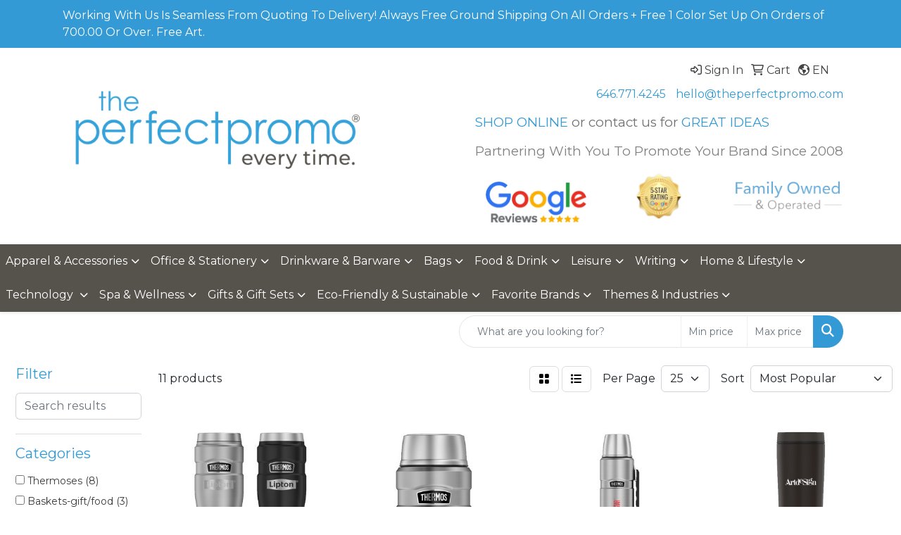

--- FILE ---
content_type: text/html
request_url: https://www.theperfectpromo.com/thermos.htm
body_size: 19595
content:
<!DOCTYPE html>
<html lang="en">
<head>
<meta charset="utf-8">
<meta http-equiv="X-UA-Compatible" content="IE=edge">
<meta name="viewport" content="width=device-width, initial-scale=1">
<title>Promotional Products  - The Perfect Promo - New York, NYC - Promotional Items - Thermos</title>
<meta name="description" content="The Perfect Promo Promotional Products, located in NYC, New York we serve clients nationally as well as clients traveling for events here from abroad. We have thousands of promotional products for every budget and schedule.">
<meta name="keywords" content="promotional products NYC, promotional items NYC, promotional merchandise NYC, promotional pens NYC, promotional gifts NYC">
<meta name="google-site-verification" content="AWlVC0uwCbU58sOqm81dcc74I7Pn8sdPZiLlRNvJ8g0" />
<link rel="canonical" href="https://www.theperfectpromo.com/thermos.htm" />
<meta name="robots" content="index,follow">
<link rel="SHORTCUT ICON" type="image/ico" href="https://www.theperfectpromo.com/favicon.ico">
<link rel="icon" type="image/png" href="https://www.theperfectpromo.com/favicon.ico">

<link href="/distsite/styles/8/css/bootstrap.min.css" rel="stylesheet" />
<link href="https://fonts.googleapis.com/css?family=Open+Sans:400,600|Oswald:400,600" rel="stylesheet">
<link href="/distsite/styles/8/css/owl.carousel.min.css" rel="stylesheet">
<link href="/distsite/styles/8/css/flexslider.css" rel="stylesheet">
<link href="/distsite/styles/8/css/all.min.css" rel="stylesheet">
<link href="/distsite/styles/8/css/slick/slick.css" rel="stylesheet"/>
<link href="/distsite/styles/8/css/lightbox/lightbox.css" rel="stylesheet"  />
<link href="/distsite/styles/8/css/yamm.css" rel="stylesheet" />
<link href="/distsite/styles/8/css/jquery-ui.min.css" rel="stylesheet">
<link href="/distsite/styles/8/css/glider.min.css" rel="stylesheet" />
<!-- Custom styles for this theme -->
<link href="/we/we.dll/StyleSheet?UN=29976&Type=WETheme&TS=46045.4829513889" rel="stylesheet">
<!--Remove the See More button FP-->
<style>
#loadMore {display: none;}
</style>

<style>
/* ----- VERSION 8 STYLES ----- */
.navbar-expand-lg .navbar-nav {
max-width: 1320px;
flex-wrap: wrap;
}

#page-5659712 h1 {
display: none;
}

.vertical-align {
    display: flex;
    align-items: center;
}

/* -- Code that was already list in CSS  -- */
.link-wrap-2 .link-item {
	text-align: center;
	float: right;
	margin: auto;
	width: 50%;
	margin-bottom: 15px;
}
h2.product-title-bar {
	border-bottom: none;
}

#header-text > p:nth-child(2) > span > img {
	margin-left: auto;
}



/* -- Code that is being added for flex -- */






.aboveImages {
	margin: 0 15%;
}
#logo {
	padding: 7px 20px 0px 20px;
}
.Wrapper1 {
	display: flex;
	flex-wrap: wrap;
	padding-left: 36;
	align-content: center;
}
.Boxes {
	width: 19%;
	display: flex;
	padding: 0 1%;

}

.image-1 {
	padding-bottom: 5px;
}

.image-2 {
	padding-bottom: 5px;
}

.image-5 {
	padding-bottom: 5px;
}

.image-6 {
	padding-bottom: 5px;
}

.image-9 {
	padding-bottom: 5px;
}

.image-10 {
	padding-bottom: 5px;
}

#Box1{
	padding-left: 15px;
	padding-right: 36px;
	margin-right: 312px;
	margin-left: 47px;
}

#Box2 {
	padding-left: 15px;
	padding-right: 36px;
	margin-left: 60px;
	margin-right: 250px;
}

#Box3 {
	padding-left: 51px;
	padding-right: 0px;
	margin-right: 0px;
	margin-left: 101px;
}

@media screen and (max-width: 768px) {
	/* For mobile phones */

	.Wrapper1 {
		width: 100%;
		display: flex;
		flex-wrap: wrap;
		vertical-align: center;
	}

	.Boxes{
		width: 84%;
		padding: 0%;
		vertical-align: center;
	}


	#Box1{
		margin: 0;
		padding: 0;
	}

	#Box2 {
		margin: 0;
		padding: 0;;
	}

	#Box3 {
		margin: 0;
		padding: 0;
	}

	.image-1, .image-2, .image-5, .image-6, .image-9, .image-10 {
		padding: 0%;
		margin: 0%;
	}


	.Boxes>div>img {
		max-width: 100%;
	}



}



@media screen and (max-width: 414px) {
	/* For mobile phones */

	.Boxes{
		width: 33%;
		
	}



}

.a {
	width:150px; 
	height:150px;
	overflow:hidden;
	background-image:url(https://www.promoplace.com/theperfectpromonyc/files/testimage.jpg);
  position:absolute;
  margin:auto;
  top:0;
  bottom:0;
  left:0;
  right:0;
  box-shadow:0 0 10px 1px #000
}		
.b {
	width:0; 
	height:276px;
	overflow:hidden;
	margin-left:-50px;
	transform:skew(-20deg);
	transition:width 1s ease;
}		
.a:hover .b {
	width:574px;
}
.c {
	width:150px; 
	height:150px;
	transform:skew(20deg);
	margin-left:-64px;
	background-image:url(http://www.theperfectpromo.com/files/black11.jpg);
	background-position:114px 0;
}		


.image {
  opacity: 1;
  display: block;
  width:  100%;
  height: auto;
  transition: .5s ease;
  backface-visibility: hidden;
  border: 5px solid #BDC3C7;
  padding: 10px;
}

.text {
  color: #0083c8;
  font-size: 22px;
  text-align: center;
  font-weight: bold;
}

.middle {
  transition: .5s ease;
  opacity: 0;
  position: absolute;
  top: 50%;
  left: 50%;
  transform: translate(-50%, -50%);
  -ms-transform: translate(-50%, -50%);
   display: block;
}

.col-sm-6:hover .image {
  opacity: 0.2;
  cursor: pointer;
}

.col-sm-6:hover .middle {
  opacity: 1;
  cursor: pointer;
}


#logo > a > img{
    max-height: 150px;
}

@media (max-width: 768px) {
#navbarNav > ul > li.nav-item.label-item.show-mobile {display: none;}
}
#shopnow{background-color:#349ad5;}
#freeground{background-color:#ffffff; border: solid 3px;border-color:#349ad5;}
</style>
</head>

<body id="page-18371405" class="   ">

<header id="header" class="header-one ">
    <div id="top-menu-wrap">
        <div class="container">
            <div class="row">
                <div class="col-12">
                    <ul id="nav1" class="sf-menu hidden-xs">
    <li class="label-item">Working With Us Is Seamless From Quoting To Delivery!  Always Free Ground Shipping On All Orders  + Free 1 Color Set Up On Orders of 700.00 Or Over. Free Art.</li>

</ul>


                </div>
            </div>
        </div>
    </div>
    <div id="header-inner">
        <div class="container">
            <div class="row">
                <div class="col-md-5">
                    <div id="logo">
                        
                        <a href="https://www.theperfectpromo.com"><img class="img-responsive" src="/we/we.dll/Pic?UN=29976&F=C&T=801&Age=1525827747" alt="The Perfect Promo" /></a>
                        
                    </div>
                </div>
                <!--/.col5-->
                <div class="col-md-7" id="header-right">
                    <!-- Nav 0 -->
                    <div id="nav0-container">
                        <ul class="utility-menu">
	<li  style="display:none;"><a href="#" id="qs-modal-btn"><i aria-hidden="true" class="fa-solid fa-magnifying-glass"></i> Search</a></li>
	<li class=""><a href="/signin.htm"><span class="fa-regular fa-right-to-bracket" aria-hidden="true"></span> <span class="icon-only">Sign In</span></a></li>
<li class=""><a href="/cart.htm"><span class="fa-regular fa-cart-shopping" aria-hidden="true"></span> <span class="icon-only">Cart</span></a></li>

	<li class=" account language"><a href="#"><i class="fa-regular fa-earth-americas" aria-hidden="true"></i> <span class="icon-only notranslate">EN</span></a>
<ul>
  <li><a class="notranslate" href="/we/we.dll/SetLanguage?UID=29976&Lang=EN" title="English">English</a></li>
  <li><a  class="notranslate" href="/we/we.dll/SetLanguage?UID=29976&Lang=FR" title="Français">Français</a></li>
  <li><a  class="notranslate" href="/we/we.dll/SetLanguage?UID=29976&Lang=ES" title="Español">Español</a></li>
</ul>
</li>
</ul>

                    </div>
                    <!-- Social Media Bar -->
                    <div class="social">
                        <ul class="socialmediabar">
	<!--
	<li><a href="" target="_blank" title="Visit us on Facebook"><i class="fa-brands fa-square-facebook" aria-hidden="true"></i> <span class="fa-sr-only">Facebook</span></a></li>
	-->
	<!--
	<li><a href="" target="_blank" title="Visit us on Twitter"><i class="fa-brands fa-square-x-twitter" aria-hidden="true"></i><span class="fa-sr-only">X</span></a></li>
	-->
	<!--
	<li><a href="" target="_blank" title="Visit us on LinkedIn"><i class="fa-brands fa-linkedin" aria-hidden="true"></i><span class="fa-sr-only">LinkedIn</span></a></li>
	-->
	<!--
	<li><a href="" target="_blank" title="Visit us on Instagram"><i class="fa-brands fa-square-instagram" aria-hidden="true"></i><span class="fa-sr-only">Instagram</span></a></li>
	-->
	<!--
	<li><a href="" target="_blank" title="Visit us on Yelp"><i class="fa-brands fa-yelp" aria-hidden="true"></i><span class="fa-sr-only">Yelp</span></a></li>
	-->
	<!--
	<li><a href="" target="_blank" title="Visit us on YouTube"><i class="fa-brands fa-square-youtube" aria-hidden="true"></i><span class="fa-sr-only">Youtube</span></a></li>
	-->
	<!--
	<li><a href="" target="_blank" title="Visit us on Pinterest"><i class="fa-brands fa-square-pinterest" aria-hidden="true"></i><span class="fa-sr-only">Pinterest</span></a></li>
	-->
	<!--
	<li><a href="" target="_blank" title="Visit our blog"><i class="fa-solid fa-square-rss" aria-hidden="true"></i></a><span class="fa-sr-only">Blog</span></li>
	-->
	<!--
	<li><a href="" target="_blank" title="Visit us on Tumblr"><i class="fa-brands fa-square-tumblr" aria-hidden="true"></i>
	<span class="fa-sr-only">Tumbler</span></a></li>
	-->
</ul>

                    </div>
                    <!-- social -->
                    <div class="clear"></div>
                    <!-- Header Text -->
                    <ul class="list list-unstyled list-inline header-contact">
                        <li class=""><a href="tel:6467714245">646.771.4245</a></li>
                        <li class=""><a href="mailto:hello@theperfectpromo.com" class="notranslate">hello@theperfectpromo.com</a></li>
                    </ul>
                    <div id="header-text" class="hidden-xs">
                        <html><div id="header-text" class="hidden-xs">
<div style="float: right; text-align: center;">
<p style="text-align: left;"><span style="font-size: 14pt;"><span style="color: #349ad5;">SHOP ONLINE</span> <span style="color: #717171;">or contact us for</span> <span style="color: #349ad5;">GREAT IDEAS</span></span></p>
<p style="text-align: left;"><span style="font-size: 14pt; color: #808080;">Partnering With You To Promote Your Brand Since 2008</span></p>
<div class="row d-flex align-items-center">
<div class="col-sm-4">
<p><a style="font-size: 18.6667px;" href="https://www.google.com/search?q=The+Perfect+Promo+Madison+Avenue,+Manhattan,+New+York+County,+New+York&amp;ludocid=5114829887469517611?=0x89c2434b7d7f6c9d:0x46fb86aee12bfb2b,1" target="_blank" rel="noopener noreferrer"><img class="img-responsive" style="float: right;" src="https://www.theperfectpromo.com/files/google-reviews-logo.png" alt="Google Reviews Badge" width="143" height="143"></a></p>
</div>
<div class="col-sm-4">
<p><img class="img-responsive" style="display: block; margin-left: auto; margin-right: auto;" src="https://www.theperfectpromo.com/files/5-star-google.png" width="70" height="70" alt="Google 5 Star Rating"></p>
</div>
<div class="col-sm-4">
<p><img class="img-fluid" style="display: block; margin-left: auto; margin-right: auto;" src="https://www.theperfectpromo.com/files/family-owned-logo.png" alt="Family Owned &amp; Operated" width="200"></p>
</div>
</div>
</div>
</div></html>
                    </div>
                </div>
            </div>
        </div>
    </div>
    <!-- container -->
    <nav class="yamm navbar navbar-expand-lg">
    <button class="navbar-toggler custom-toggler" type="button" data-bs-toggle="collapse" data-bs-target="#navbarNav" aria-controls="navbarNav" aria-expanded="false" aria-label="Toggle navigation">
      <i class="fas fa-bars"></i> <span class="fa-sr-only">Menu</span>
    </button>
    <form name="quicksearch" class="quicksearch" method="get" role="search" action="https://www.theperfectpromo.com/:quicksearch.htm">
    <div class="input-group">
        <input type="text" class="form-control" name="quicksearchbox" id="quicksearchboxnav2" placeholder="" aria-label="Quick Search">
        <input type="text" class="form-control LoP" name="LoP" id="LoPnav2" placeholder="" aria-label="Quick Search Price Low">
        <input type="text" class="form-control HiP" name="HiP" id="HiPnav2" placeholder="" aria-label="Quick Search Price High">
        <div class="input-group-append">
            <button class="btn" type="submit" onclick="return(document.getElementById('quicksearchboxnav2').value.trim()>'' || document.getElementById('LoPnav2').value.trim()>'' || document.getElementById('HiPnav2').value.trim()>'');"> <i aria-hidden="true" class="fa fa-search"></i> <span class="fa-sr-only">Search</span></button>
        </div>
    </div>
</form>

<script>
window.addEventListener('load', function() {
  
  var w = window.innerWidth || document.documentElement.clientWidth || document.body.clientWidth;
  if (w <1000) {
    document.getElementById('quicksearchboxnav2').placeholder="Search";
    document.getElementById('LoPnav2').placeholder="Min"; 
    document.getElementById('HiPnav2').placeholder="Max";
  } else {
    document.getElementById('quicksearchboxnav2').placeholder="What are you looking for?";
    document.getElementById('LoPnav2').placeholder="Min price"; 
    document.getElementById('HiPnav2').placeholder="Max price";
  }
});
window.addEventListener('resize', function() {
  
  var w = window.innerWidth || document.documentElement.clientWidth || document.body.clientWidth;
  if (w <1000) {
    document.getElementById('quicksearchboxnav2').placeholder="Search";
    document.getElementById('LoPnav2').placeholder="Min"; 
    document.getElementById('HiPnav2').placeholder="Max";
  } else {
    document.getElementById('quicksearchboxnav2').placeholder="What are you looking for?";
    document.getElementById('LoPnav2').placeholder="Min price"; 
    document.getElementById('HiPnav2').placeholder="Max price";
  }
});
</script>

    <div class="collapse navbar-collapse" id="navbarNav">
        <ul class="navbar-nav mx-auto">
            <li class="nav-item label-item show-mobile">Working With Us Is Seamless From Quoting To Delivery!  Always Free Ground Shipping On All Orders  + Free 1 Color Set Up On Orders of 700.00 Or Over. Free Art.</li>
<li class="nav-item dropdown yamm-fw"><a class="nav-link dropdown-toggle" href="#" data-bs-toggle="dropdown" role="button">Apparel & Accessories</a>
  <div class="dropdown-menu p-0">
    <div class="nav-content">
      <div class="row">
        <ul class="col-sm">
          <li class="nav-item">Tops</li>
<li class="nav-item "><a href="/poly-cotton-t-shirts.htm" class="nav-link">Athletic T-Shirts</a></li>
<li class="nav-item "><a href="/T-Shirts_002.htm" class="nav-link">T-Shirts</a></li>
<li class="nav-item "><a href="/youth-t-shirts.htm" class="nav-link">Youth T-Shirts</a></li>
        </ul>
        <ul class="col-sm">
          <li class="nav-item">Officewear</li>
<li class="nav-item "><a href="/dress-shirts.htm" class="nav-link">Dress Shirts</a></li>
<li class="nav-item "><a href="/oxford-shirts.htm" class="nav-link">Oxford Shirts</a></li>
<li class="nav-item "><a href="/polo-shirts.htm" class="nav-link">Polo Shirts</a></li>
<li class="nav-item "><a href="/twill-shirts.htm" class="nav-link">Twill Shirts</a></li>
        </ul>
        <ul class="col-sm">
          <li class="nav-item">Outerwear</li>
<li class="nav-item "><a href="/hoodies.htm" class="nav-link">Hoodies</a></li>
<li class="nav-item "><a href="/jackets-outerwear.htm" class="nav-link">Jackets </a></li>
<li class="nav-item "><a href="/pullovers.htm" class="nav-link">Pullovers</a></li>
<li class="nav-item "><a href="/soft-shell-jackets.htm" class="nav-link">Soft Shell Jackets</a></li>
<li class="nav-item "><a href="/sweatshirts.htm" class="nav-link">Sweatshirts</a></li>
<li class="nav-item "><a href="/sweaters--cardigans.htm" class="nav-link">Sweaters & Cardigans</a></li>
<li class="nav-item "><a href="/vests.htm" class="nav-link">Vests</a></li>
        </ul>
        <ul class="col-sm">
          <li class="nav-item">Workwear</li>
<li class="nav-item "><a href="/carhartt.htm" class="nav-link">Carhartt</a></li>
<li class="nav-item "><a href="/safety-vests.htm" class="nav-link">Safety Vests</a></li>
<li class="nav-item "><a href="/scrubs.htm" class="nav-link">Scrubs</a></li>
<li class="nav-item "><a href="/uniforms.htm" class="nav-link">Uniforms</a></li>
        </ul>
        <ul class="col-sm">
          <li class="nav-item">Bottoms</li>
<li class="nav-item "><a href="/joggers.htm" class="nav-link">Joggers</a></li>
<li class="nav-item "><a href="/shorts.htm" class="nav-link">Shorts</a></li>
        </ul>
        <ul class="col-sm">
          <li class="nav-item">Headwear</li>
<li class="nav-item "><a href="/Baseball__Trucker_Hats.htm" class="nav-link">Baseball & Trucker Hats</a></li>
<li class="nav-item "><a href="/beanies.htm" class="nav-link">Beanies</a></li>
<li class="nav-item "><a href="/bucket-hats.htm" class="nav-link">Bucket Hats</a></li>
        </ul>
        <ul class="col-sm">
          <li class="nav-item">More</li>
<li class="nav-item "><a href="/sunglasses.htm" class="nav-link">Sunglasses</a></li>
<li class="nav-item "><a href="/footwear.htm" class="nav-link">Footwear</a></li>
<li class="nav-item "><a href="/gloves.htm" class="nav-link">Gloves</a></li>
<li class="nav-item "><a href="/kits--sets.htm" class="nav-link">Kits & Gift  Sets</a></li>
<li class="nav-item "><a href="/socks.htm" class="nav-link">Socks</a></li>
        </ul>
</div>
</div>
</div>
</li>
<li class="nav-item dropdown yamm-fw"><a class="nav-link dropdown-toggle" href="#" data-bs-toggle="dropdown" role="button">Office & Stationery</a>
  <div class="dropdown-menu p-0">
    <div class="nav-content">
      <div class="row">
        <ul class="col-sm">
          <li class="nav-item">Stationery</li>
<li class="nav-item "><a href="/jotters.htm" class="nav-link">Jotters</a></li>
<li class="nav-item "><a href="/journals.htm" class="nav-link">Journals</a></li>
<li class="nav-item "><a href="/moleskine-notebooks.htm" class="nav-link">Moleskine Notebooks</a></li>
<li class="nav-item "><a href="/notebooks.htm" class="nav-link">Notebooks</a></li>
<li class="nav-item "><a href="/notebooks--pen.htm" class="nav-link">Notebooks | Journals  Pen Combo</a></li>
<li class="nav-item "><a href="/notepads--flags.htm" class="nav-link">Notepads & SeminarPads</a></li>
<li class="nav-item "><a href="/padfolios.htm" class="nav-link">Padfolios</a></li>
<li class="nav-item "><a href="/post-it-notes.htm" class="nav-link">Post-it Notes</a></li>
<li class="nav-item "><a href="/sticky-notes--flags.htm" class="nav-link">Sticky Notes & Flags</a></li>
        </ul>
        <ul class="col-sm">
          <li class="nav-item">Desk Accessories</li>
<li class="nav-item "><a href="/clocks_001.htm" class="nav-link">Clocks</a></li>
<li class="nav-item "><a href="/desk-caddies.htm" class="nav-link">Desk Caddies</a></li>
<li class="nav-item "><a href="/desktop_001.htm" class="nav-link">Desktop</a></li>
<li class="nav-item "><a href="/Gifts_003.htm" class="nav-link">Gifts</a></li>
<li class="nav-item "><a href="/lapel-pins_001.htm" class="nav-link">Lapel Pins</a></li>
<li class="nav-item "><a href="/mousepads.htm" class="nav-link">Mousepads</a></li>
<li class="nav-item "><a href="/office-supplies.htm" class="nav-link">Office Supplies</a></li>
<li class="nav-item "><a href="/picture-frames.htm" class="nav-link">Picture Frames</a></li>
<li class="nav-item "><a href="/screen-cleaners.htm" class="nav-link">Screen Cleaners</a></li>
<li class="nav-item "><a href="/stickers--decals.htm" class="nav-link">Stickers & Decals</a></li>
<li class="nav-item "><a href="/stress-relievers.htm" class="nav-link">Stress Relievers</a></li>
        </ul>
        <ul class="col-sm">
          <li class="nav-item">Office</li>
<li class="nav-item "><a href="/magnets.htm" class="nav-link">Magnets</a></li>
<li class="nav-item "><a href="/On_The_Go.htm" class="nav-link">On The Go</a></li>
<li class="nav-item "><a href="/umbrellas-.htm" class="nav-link">Umbrellas </a></li>
<li class="nav-item "><a href="/working-remotely.htm" class="nav-link">Working Remotely</a></li>
        </ul>
        <ul class="col-sm">
          <li class="nav-item">Organizational Tools</li>
<li class="nav-item "><a href="/binders.htm" class="nav-link">Binders</a></li>
<li class="nav-item "><a href="/calendars_001.htm" class="nav-link">Calendars</a></li>
<li class="nav-item "><a href="/folders.htm" class="nav-link">Folders</a></li>
<li class="nav-item "><a href="/planners.htm" class="nav-link">Planners</a></li>
        </ul>
        <ul class="col-sm">
          <li class="nav-item">Tradeshows & Events</li>
<li class="nav-item "><a href="/badges_001.htm" class="nav-link">Badges</a></li>
<li class="nav-item "><a href="/buttons.htm" class="nav-link">Buttons</a></li>
<li class="nav-item "><a href="/floor-displays.htm" class="nav-link">Floor Displays</a></li>
<li class="nav-item "><a href="/lanyards.htm" class="nav-link">Lanyards</a></li>
<li class="nav-item "><a href="/retractor-banners.htm" class="nav-link">Retractor Banners</a></li>
<li class="nav-item "><a href="/show-packages.htm" class="nav-link">Show Packages</a></li>
<li class="nav-item "><a href="/signage.htm" class="nav-link">Signage</a></li>
<li class="nav-item "><a href="/stands--furniture.htm" class="nav-link">Stands & Furniture</a></li>
<li class="nav-item "><a href="/table-covers.htm" class="nav-link">Table Covers</a></li>
<li class="nav-item "><a href="/tabletop-displays.htm" class="nav-link">Tabletop Displays</a></li>
<li class="nav-item "><a href="/tents.htm" class="nav-link">Tents</a></li>
        </ul>
        <ul class="col-sm">
          <li class="nav-item">More</li>
<li class="nav-item "><a href="/coffee-tea-or-water.htm" class="nav-link">Coffee, Tea or Water</a></li>
<li class="nav-item "><a href="/employee-appreciation.htm" class="nav-link">Employee Appreciation</a></li>
<li class="nav-item "><a href="/favorite-pens.htm" class="nav-link">Favorite Pens</a></li>
<li class="nav-item "><a href="/lunch.htm" class="nav-link">Lunch</a></li>
<li class="nav-item "><a href="/snacks_001.htm" class="nav-link">Snacks</a></li>
        </ul>
</div>
</div>
</div>
</li>
<li class="nav-item dropdown yamm-fw"><a class="nav-link dropdown-toggle" href="#" data-bs-toggle="dropdown" role="button">Drinkware & Barware</a>
  <div class="dropdown-menu p-0">
    <div class="nav-content">
      <div class="row">
        <ul class="col-sm">
          <li class="nav-item">Home & Office</li>
<li class="nav-item "><a href="/mugs.htm" class="nav-link">Mugs</a></li>
<li class="nav-item "><a href="/paper-cups--coffee-cups.htm" class="nav-link">Paper Cups </a></li>
<li class="nav-item "><a href="/stadium-cups--plastic-cups.htm" class="nav-link">Plastic Cups</a></li>
<li class="nav-item "><a href="/thermoses.htm" class="nav-link">Thermoses</a></li>
<li class="nav-item "><a href="/tumblers.htm" class="nav-link">Tumblers</a></li>
<li class="nav-item "><a href="/water-bottles-.htm" class="nav-link">Water Bottles </a></li>
        </ul>
        <ul class="col-sm">
          <li class="nav-item">Barware</li>
<li class="nav-item "><a href="/beer-mugs--steins.htm" class="nav-link">Beer Mugs & Steins</a></li>
<li class="nav-item "><a href="/champagne-flutes--tumblers.htm" class="nav-link">Champagne Flutes & Tumblers</a></li>
<li class="nav-item "><a href="/glassware.htm" class="nav-link">Glassware</a></li>
<li class="nav-item "><a href="/shot-glasses.htm" class="nav-link">Shot Glasses</a></li>
<li class="nav-item "><a href="/soda-glasses.htm" class="nav-link">Soda Glasses</a></li>
<li class="nav-item "><a href="/martini-glasses.htm" class="nav-link">Martini Glasses</a></li>
<li class="nav-item "><a href="/wine-glasses--tumblers.htm" class="nav-link">Wine Glasses & Tumblers</a></li>
        </ul>
        <ul class="col-sm">
          <li class="nav-item">More</li>
<li class="nav-item "><a href="/bottle-openers.htm" class="nav-link">Bottle Openers</a></li>
<li class="nav-item "><a href="/coasters.htm" class="nav-link">Coasters</a></li>
<li class="nav-item "><a href="/gifts_005.htm" class="nav-link">Gifts</a></li>
<li class="nav-item "><a href="/napkins.htm" class="nav-link">Napkins</a></li>
<li class="nav-item "><a href="/straws.htm" class="nav-link">Straws</a></li>
        </ul>
</div>
</div>
</div>
</li>
<li class="nav-item dropdown yamm-fw"><a class="nav-link dropdown-toggle" href="#" data-bs-toggle="dropdown" role="button">Bags</a>
  <div class="dropdown-menu p-0">
    <div class="nav-content">
      <div class="row">
        <ul class="col-sm">
          <li class="nav-item">Tote Bags</li>
<li class="nav-item "><a href="/eco-friendly-bags.htm" class="nav-link">Eco-Friendly Bags</a></li>
<li class="nav-item "><a href="/convention-totes.htm" class="nav-link">Convention Totes</a></li>
<li class="nav-item "><a href="/cotton-totes.htm" class="nav-link">Cotton Totes</a></li>
<li class="nav-item "><a href="/fashion-totes.htm" class="nav-link">Fashion Totes</a></li>
<li class="nav-item "><a href="/paper-totes.htm" class="nav-link">Paper Totes</a></li>
<li class="nav-item "><a href="/shopper--grocery-totes.htm" class="nav-link">Shopper & Grocery Totes</a></li>
        </ul>
        <ul class="col-sm">
          <li class="nav-item">Office & School</li>
<li class="nav-item "><a href="/backpacks.htm" class="nav-link">Backpacks</a></li>
<li class="nav-item "><a href="/briefcases--messenger-bags.htm" class="nav-link">  Briefcases & Messenger Bags</a></li>
<li class="nav-item "><a href="/drawstring-bags.htm" class="nav-link">Drawstring Bags</a></li>
<li class="nav-item "><a href="/laptop-bags.htm" class="nav-link">Laptop Bags</a></li>
<li class="nav-item "><a href="/laundry-bags.htm" class="nav-link">Laundry Bags</a></li>
<li class="nav-item "><a href="/lunch-bags.htm" class="nav-link">Lunch Bags</a></li>
<li class="nav-item "><a href="/sling-bags.htm" class="nav-link">Sling Bags</a></li>
        </ul>
        <ul class="col-sm">
          <li class="nav-item">Outdoor & Fitness</li>
<li class="nav-item "><a href="/coolers.htm" class="nav-link">Coolers</a></li>
<li class="nav-item "><a href="/duffel-bags.htm" class="nav-link">Duffel Bags</a></li>
<li class="nav-item "><a href="/fanny-packs.htm" class="nav-link">Fanny Packs</a></li>
<li class="nav-item "><a href="/gym-bags.htm" class="nav-link">Gym Bags</a></li>
        </ul>
</div>
</div>
</div>
</li>
<li class="nav-item dropdown yamm-fw"><a class="nav-link dropdown-toggle" href="#" data-bs-toggle="dropdown" role="button">Food & Drink</a>
  <div class="dropdown-menu p-0">
    <div class="nav-content">
      <div class="row">
        <ul class="col-sm">
          <li class="nav-item">Candy</li>
<li class="nav-item "><a href="/belgian-chocolate.htm" class="nav-link">Belgian Chocolate</a></li>
<li class="nav-item "><a href="/Candy_001.htm" class="nav-link">Candy </a></li>
<li class="nav-item "><a href="/chocolate.htm" class="nav-link">Chocolate</a></li>
<li class="nav-item "><a href="/gum.htm" class="nav-link">Gum</a></li>
<li class="nav-item "><a href="/mints.htm" class="nav-link">Mints</a></li>
<li class="nav-item "><a href="/truffles.htm" class="nav-link">Truffles</a></li>
        </ul>
        <ul class="col-sm">
          <li class="nav-item">Snacks</li>
<li class="nav-item "><a href="/cookies.htm" class="nav-link">Cookies</a></li>
<li class="nav-item "><a href="/granola-bars.htm" class="nav-link">Granola Bars</a></li>
<li class="nav-item "><a href="/popcorn.htm" class="nav-link">Popcorn</a></li>
<li class="nav-item "><a href="/pretzels.htm" class="nav-link">Pretzels</a></li>
<li class="nav-item "><a href="/trail-mix--nuts.htm" class="nav-link">Trail Mix & Nuts</a></li>
        </ul>
        <ul class="col-sm">
          <li class="nav-item">Gifts</li>
<li class="nav-item "><a href="/cookie_gifts.htm" class="nav-link">Cookies </a></li>
<li class="nav-item "><a href="/Food_Kits__Gifts.htm" class="nav-link">Food  Kits & Gifts</a></li>
<li class="nav-item "><a href="/glass-jars.htm" class="nav-link">Glass Jars</a></li>
<li class="nav-item "><a href="/Holiday_Gifts.htm" class="nav-link">Holiday Gifts</a></li>
        </ul>
        <ul class="col-sm">
          <li class="nav-item">Beverages</li>
<li class="nav-item "><a href="/bottled-water.htm" class="nav-link">Bottled Water</a></li>
<li class="nav-item "><a href="/cocktail-kits.htm" class="nav-link">Cocktail Kits</a></li>
<li class="nav-item "><a href="/coffee-or-tea.htm" class="nav-link">Coffee or Tea</a></li>
<li class="nav-item "><a href="/hot-chocolate.htm" class="nav-link">Hot Chocolate</a></li>
<li class="nav-item "><a href="/non-alcoholic.htm" class="nav-link">Non-Alcoholic</a></li>
<li class="nav-item "><a href="/wine--champagne.htm" class="nav-link">Wine & Champagne</a></li>
        </ul>
        <ul class="col-sm">
          <li class="nav-item">More</li>
<li class="nav-item "><a href="/candy-tubes.htm" class="nav-link">Candy Tubes</a></li>
<li class="nav-item "><a href="/clear--acetate--.htm" class="nav-link">Clear  Acetate  </a></li>
<li class="nav-item "><a href="/cube-collection.htm" class="nav-link">Cube Collection</a></li>
<li class="nav-item "><a href="/food-storage.htm" class="nav-link">Food Storage</a></li>
<li class="nav-item "><a href="/pillow-boxes.htm" class="nav-link">Pillow Boxes</a></li>
<li class="nav-item "><a href="/snack-bags.htm" class="nav-link">Snack Bags</a></li>
<li class="nav-item "><a href="/spices.htm" class="nav-link">Spices</a></li>
<li class="nav-item "><a href="/tins.htm" class="nav-link">Tins</a></li>
        </ul>
</div>
</div>
</div>
</li>
<li class="nav-item dropdown yamm-fw"><a class="nav-link dropdown-toggle" href="#" data-bs-toggle="dropdown" role="button">Leisure</a>
  <div class="dropdown-menu p-0">
    <div class="nav-content">
      <div class="row">
        <ul class="col-sm">
          <li class="nav-item">Toys & Games</li>
<li class="nav-item "><a href="/bubbles.htm" class="nav-link">Bubbles</a></li>
<li class="nav-item "><a href="/coloring-books.htm" class="nav-link">Coloring Books</a></li>
<li class="nav-item "><a href="/fidget-toys.htm" class="nav-link">Fidget Toys</a></li>
<li class="nav-item "><a href="/games.htm" class="nav-link">Games</a></li>
<li class="nav-item "><a href="/playing-cards.htm" class="nav-link">Playing Cards</a></li>
<li class="nav-item "><a href="/putty.htm" class="nav-link">Putty</a></li>
<li class="nav-item "><a href="/puzzles.htm" class="nav-link">Puzzles</a></li>
<li class="nav-item "><a href="/stuffed-animals.htm" class="nav-link">Stuffed Animals</a></li>
<li class="nav-item "><a href="/tattoos.htm" class="nav-link">Tattoos</a></li>
<li class="nav-item "><a href="/wooden-toys.htm" class="nav-link">Wooden Toys</a></li>
<li class="nav-item "><a href="/yo-yos.htm" class="nav-link">Yo-Yo's</a></li>
        </ul>
        <ul class="col-sm">
          <li class="nav-item">Outdoors</li>
<li class="nav-item "><a href="/beach.htm" class="nav-link">Beach</a></li>
<li class="nav-item "><a href="/bbq.htm" class="nav-link">BBQ</a></li>
<li class="nav-item "><a href="/chairs.htm" class="nav-link">Chairs</a></li>
<li class="nav-item "><a href="/picnic.htm" class="nav-link">Picnic</a></li>
<li class="nav-item "><a href="/umbrellas.htm" class="nav-link">Umbrellas</a></li>
        </ul>
        <ul class="col-sm">
          <li class="nav-item">Golf</li>
<li class="nav-item "><a href="/ball-markers.htm" class="nav-link">Ball Markers</a></li>
<li class="nav-item "><a href="/golf-bags.htm" class="nav-link">Golf Bags</a></li>
<li class="nav-item "><a href="/golf-balls_001.htm" class="nav-link">Golf Balls</a></li>
<li class="nav-item "><a href="/golf-kits.htm" class="nav-link">Golf Kits</a></li>
<li class="nav-item "><a href="/golf-towels.htm" class="nav-link">Golf Towels</a></li>
<li class="nav-item "><a href="/shoe-bags.htm" class="nav-link">Shoe Bags</a></li>
        </ul>
</div>
</div>
</div>
</li>
<li class="nav-item dropdown yamm-fw"><a class="nav-link dropdown-toggle" href="#" data-bs-toggle="dropdown" role="button">Writing</a>
  <div class="dropdown-menu p-0">
    <div class="nav-content">
      <div class="row">
        <ul class="col-sm">
          <li class="nav-item">Pens</li>
<li class="nav-item "><a href="/ballpoint-pens.htm" class="nav-link">Ballpoint Pens</a></li>
<li class="nav-item "><a href="/click-pens.htm" class="nav-link">Click   Pens</a></li>
<li class="nav-item "><a href="/executive-pens.htm" class="nav-link">Executive Pens</a></li>
<li class="nav-item "><a href="/gel-pens.htm" class="nav-link">Gel Pens</a></li>
<li class="nav-item "><a href="/metal-pens.htm" class="nav-link">Metal Pens</a></li>
<li class="nav-item "><a href="/plastic-pens.htm" class="nav-link">Plastic Pens</a></li>
<li class="nav-item "><a href="/roller-ball-pens.htm" class="nav-link">Roller Ball Pens</a></li>
<li class="nav-item "><a href="/stick-pens.htm" class="nav-link">Stick Pens</a></li>
<li class="nav-item "><a href="/stylus-pens.htm" class="nav-link">Stylus Pens</a></li>
<li class="nav-item "><a href="/twist-pens.htm" class="nav-link">Twist Pens</a></li>
        </ul>
        <ul class="col-sm">
          <li class="nav-item">Pencils</li>
<li class="nav-item "><a href="/2-pencils.htm" class="nav-link">#2 Pencils</a></li>
<li class="nav-item "><a href="/carpenter-pencils.htm" class="nav-link">Carpenter Pencils</a></li>
<li class="nav-item "><a href="/colored-pencils.htm" class="nav-link">Colored Pencils</a></li>
<li class="nav-item "><a href="/mechanical-pencils.htm" class="nav-link">Mechanical Pencils</a></li>
        </ul>
        <ul class="col-sm">
          <li class="nav-item">More</li>
<li class="nav-item "><a href="/crayons.htm" class="nav-link">Crayons</a></li>
<li class="nav-item "><a href="/gifts_004.htm" class="nav-link">Gifts</a></li>
<li class="nav-item "><a href="/highlighters.htm" class="nav-link">Highlighters</a></li>
<li class="nav-item "><a href="/markers.htm" class="nav-link">Markers</a></li>
<li class="nav-item "><a href="/pencil-cases.htm" class="nav-link">Pencil Cases</a></li>
<li class="nav-item "><a href="/sharpeners.htm" class="nav-link">Sharpeners</a></li>
        </ul>
</div>
</div>
</div>
</li>
<li class="nav-item dropdown yamm-fw"><a class="nav-link dropdown-toggle" href="#" data-bs-toggle="dropdown" role="button">Home & Lifestyle</a>
  <div class="dropdown-menu p-0">
    <div class="nav-content">
      <div class="row">
        <ul class="col-sm">
          <li class="nav-item">Kitchen</li>
<li class="nav-item "><a href="/bag-clips.htm" class="nav-link">Bag Clips</a></li>
<li class="nav-item "><a href="/bottle-openers_001.htm" class="nav-link">Bottle Openers</a></li>
<li class="nav-item "><a href="/cutting-boards.htm" class="nav-link">Cutting Boards</a></li>
<li class="nav-item "><a href="/food-storage_001.htm" class="nav-link">Food Storage</a></li>
<li class="nav-item "><a href="/jar-openers.htm" class="nav-link">Jar Openers</a></li>
<li class="nav-item "><a href="/kitchen-tools--gadgets.htm" class="nav-link">Kitchen Tools & Gadgets</a></li>
<li class="nav-item "><a href="/measuring-spoons--cups.htm" class="nav-link">Measuring Spoons & Cups</a></li>
<li class="nav-item "><a href="/pizza-cutters.htm" class="nav-link">Pizza Cutters</a></li>
<li class="nav-item "><a href="/pot-holders--aprons.htm" class="nav-link">Pot Holders & Aprons</a></li>
<li class="nav-item "><a href="/spatulas.htm" class="nav-link">Spatulas</a></li>
        </ul>
        <ul class="col-sm">
          <li class="nav-item">Living</li>
<li class="nav-item "><a href="/blankets.htm" class="nav-link">Blankets</a></li>
<li class="nav-item "><a href="/candles.htm" class="nav-link">Candles</a></li>
<li class="nav-item "><a href="/clocks_002.htm" class="nav-link">Clocks</a></li>
<li class="nav-item "><a href="/entertainment.htm" class="nav-link">Entertainment</a></li>
<li class="nav-item "><a href="/home-electronics.htm" class="nav-link">Home Electronics</a></li>
<li class="nav-item "><a href="/pet-products.htm" class="nav-link">Pet Products</a></li>
<li class="nav-item "><a href="/picture-frames_001.htm" class="nav-link">Picture Frames</a></li>
<li class="nav-item "><a href="/pillows.htm" class="nav-link">Pillows</a></li>
<li class="nav-item "><a href="/wine--cheese.htm" class="nav-link">Wine & Cheese </a></li>
        </ul>
        <ul class="col-sm">
          <li class="nav-item">More</li>
<li class="nav-item "><a href="/coasters_001.htm" class="nav-link">Coasters</a></li>
<li class="nav-item "><a href="/flashlights.htm" class="nav-link">Flashlights</a></li>
<li class="nav-item "><a href="/keychains.htm" class="nav-link">Keychains</a></li>
<li class="nav-item "><a href="/spices--seasonings.htm" class="nav-link">Spices & Seasonings</a></li>
<li class="nav-item "><a href="/tools_001.htm" class="nav-link">Tools</a></li>
        </ul>
</div>
</div>
</div>
</li>
<li class="nav-item dropdown yamm-fw"><a class="nav-link dropdown-toggle" href="#" data-bs-toggle="dropdown" role="button">Technology </a>
  <div class="dropdown-menu p-0">
    <div class="nav-content">
      <div class="row">
        <ul class="col-sm">
          <li class="nav-item">Home & Office</li>
<li class="nav-item "><a href="/accessories_001.htm" class="nav-link">Accessories</a></li>
<li class="nav-item "><a href="/adapters.htm" class="nav-link">Adapters</a></li>
<li class="nav-item "><a href="/cable-organizers.htm" class="nav-link">Cable Organizers</a></li>
<li class="nav-item "><a href="/Gift-set.htm" class="nav-link">Gift Sets </a></li>
<li class="nav-item "><a href="/usb-hubs.htm" class="nav-link">USB Hubs</a></li>
<li class="nav-item "><a href="/webcam-covers.htm" class="nav-link">Webcam Covers</a></li>
        </ul>
        <ul class="col-sm">
          <li class="nav-item">Chargers</li>
<li class="nav-item "><a href="/car-chargers.htm" class="nav-link">Car Chargers</a></li>
<li class="nav-item "><a href="/power-banks.htm" class="nav-link">Power Banks</a></li>
<li class="nav-item "><a href="/wall-chargers.htm" class="nav-link">Wall Chargers</a></li>
<li class="nav-item "><a href="/wireless-chargers.htm" class="nav-link">Wireless Chargers</a></li>
        </ul>
        <ul class="col-sm">
          <li class="nav-item">Desktop</li>
<li class="nav-item "><a href="/phone-stands.htm" class="nav-link">Phone Stands</a></li>
<li class="nav-item "><a href="/mouse-pads.htm" class="nav-link">Mouse Pads</a></li>
<li class="nav-item "><a href="/wireless-desk-organizers.htm" class="nav-link">Wireless Desk Organizers</a></li>
<li class="nav-item "><a href="/wireless-mouse.htm" class="nav-link">Wireless Mouse</a></li>
<li class="nav-item "><a href="/wrist-rests.htm" class="nav-link">Wrist Rests</a></li>
<li class="nav-item "><a href="/wireless-speakers.htm" class="nav-link">Wireless Speakers</a></li>
        </ul>
        <ul class="col-sm">
          <li class="nav-item">Accessories</li>
<li class="nav-item "><a href="/headphones--earbuds.htm" class="nav-link">Headphones | Earbuds</a></li>
<li class="nav-item "><a href="/laptop-decals.htm" class="nav-link">Laptop Decals</a></li>
<li class="nav-item "><a href="/laptop-sleeves.htm" class="nav-link">Laptop Sleeves</a></li>
<li class="nav-item "><a href="/phone-grips.htm" class="nav-link">Phone Grips</a></li>
<li class="nav-item "><a href="/phone-wallets.htm" class="nav-link">Phone Wallets</a></li>
        </ul>
</div>
</div>
</div>
</li>
<li class="nav-item dropdown yamm-fw"><a class="nav-link dropdown-toggle" href="#" data-bs-toggle="dropdown" role="button">Spa & Wellness</a>
  <div class="dropdown-menu p-0">
    <div class="nav-content">
      <div class="row">
        <ul class="col-sm">
          <li class="nav-item">Self Care</li>
<li class="nav-item "><a href="/bath-bombs.htm" class="nav-link">Bath Bombs</a></li>
<li class="nav-item "><a href="/bath-salts.htm" class="nav-link">Bath Salts</a></li>
<li class="nav-item "><a href="/candles_002.htm" class="nav-link">Candles</a></li>
<li class="nav-item "><a href="/essential-oils.htm" class="nav-link">Essential Oils</a></li>
<li class="nav-item "><a href="/lip-balm.htm" class="nav-link">Lip Balm</a></li>
<li class="nav-item "><a href="/rest_-relaxation.htm" class="nav-link">Rest & Relaxation</a></li>
<li class="nav-item "><a href="/spa-gift-sets.htm" class="nav-link">Spa Gift Sets</a></li>
<li class="nav-item "><a href="/sunscreen.htm" class="nav-link">Sunscreen</a></li>
        </ul>
        <ul class="col-sm">
          <li class="nav-item">Fitness</li>
<li class="nav-item "><a href="/cooling-towels.htm" class="nav-link">Cooling Towels</a></li>
<li class="nav-item "><a href="/fitness-gift-sets.htm" class="nav-link">Fitness Gift Sets</a></li>
<li class="nav-item "><a href="/head--wrist-bands.htm" class="nav-link">Head & Wrist Bands</a></li>
<li class="nav-item "><a href="/resistance-bands.htm" class="nav-link">Resistance Bands</a></li>
<li class="nav-item "><a href="/shaker-bottles.htm" class="nav-link">Shaker Bottles</a></li>
<li class="nav-item "><a href="/yoga.htm" class="nav-link">Yoga</a></li>
        </ul>
        <ul class="col-sm">
          <li class="nav-item">Office & Home</li>
<li class="nav-item "><a href="/diffusers.htm" class="nav-link">Diffusers</a></li>
<li class="nav-item "><a href="/hand-sanitizer.htm" class="nav-link">Hand Sanitizer</a></li>
<li class="nav-item "><a href="/healthy-snacks.htm" class="nav-link">Healthy Snacks</a></li>
<li class="nav-item "><a href="/stress-relief-toys--coloring-books.htm" class="nav-link">Stress Relief Toys | Coloring Books</a></li>
        </ul>
        <ul class="col-sm">
          <li class="nav-item">First Aid</li>
<li class="nav-item "><a href="/bandages.htm" class="nav-link">Bandages</a></li>
<li class="nav-item "><a href="/first-aid-kits.htm" class="nav-link">First Aid Kits</a></li>
<li class="nav-item "><a href="/hotcold-packs.htm" class="nav-link">Hot/Cold Packs</a></li>
<li class="nav-item "><a href="/pill-boxes.htm" class="nav-link">Pill Boxes</a></li>
        </ul>
</div>
</div>
</div>
</li>
<li class="nav-item dropdown yamm-fw"><a class="nav-link dropdown-toggle" href="#" data-bs-toggle="dropdown" role="button">Gifts & Gift Sets</a>
  <div class="dropdown-menu p-0">
    <div class="nav-content">
      <div class="row">
        <ul class="col-sm">
          <li class="nav-item">Gifts</li>
<li class="nav-item "><a href="/bags_004.htm" class="nav-link">Bags</a></li>
<li class="nav-item "><a href="/boxed-gifts.htm" class="nav-link">Boxed Gifts</a></li>
<li class="nav-item "><a href="/bring-your-own.htm" class="nav-link">Bring Your Own</a></li>
<li class="nav-item "><a href="/candles_001.htm" class="nav-link">Candles</a></li>
<li class="nav-item "><a href="/charcuterie_001.htm" class="nav-link">Charcuterie</a></li>
<li class="nav-item "><a href="/coasters_002.htm" class="nav-link">Coasters</a></li>
<li class="nav-item "><a href="/cocktails.htm" class="nav-link">Cocktails</a></li>
<li class="nav-item "><a href="/coffee--tea.htm" class="nav-link">Coffee & Tea</a></li>
<li class="nav-item "><a href="/drinkware-.htm" class="nav-link">Drinkware </a></li>
<li class="nav-item "><a href="/executive-gifts_001.htm" class="nav-link">Executive  </a></li>
<li class="nav-item "><a href="/gourmet-.htm" class="nav-link">Gourmet </a></li>
<li class="nav-item "><a href="/swag-bags.htm" class="nav-link">Swag Bags</a></li>
        </ul>
        <ul class="col-sm">
          <li class="nav-item">Gifts</li>
<li class="nav-item "><a href="/home--.htm" class="nav-link">Home  </a></li>
<li class="nav-item "><a href="/office_002.htm" class="nav-link">Office</a></li>
<li class="nav-item "><a href="/onboarding--.htm" class="nav-link">Onboarding  </a></li>
<li class="nav-item "><a href="/outdoors_001.htm" class="nav-link">Outdoors</a></li>
<li class="nav-item "><a href="/spa--wellness-gifts.htm" class="nav-link">Spa & Wellness </a></li>
<li class="nav-item "><a href="/stationery--.htm" class="nav-link">Stationery  </a></li>
<li class="nav-item "><a href="/technology--.htm" class="nav-link">Technology  </a></li>
<li class="nav-item "><a href="/thank-you-.htm" class="nav-link">Thank You </a></li>
<li class="nav-item "><a href="/travel.htm" class="nav-link">Travel</a></li>
<li class="nav-item "><a href="/wine--champagne_001.htm" class="nav-link">Wine & Champagne</a></li>
        </ul>
        <ul class="col-sm">
          <li class="nav-item">More</li>
<li class="nav-item "><a href="/custom-boxes.htm" class="nav-link">Custom Boxes</a></li>
<li class="nav-item "><a href="/paper-totes_001.htm" class="nav-link">Paper Totes</a></li>
<li class="nav-item "><a href="/poly-mailers.htm" class="nav-link">Poly Mailers</a></li>
<li class="nav-item "><a href="/tissue-paper.htm" class="nav-link">Tissue Paper</a></li>
<li class="nav-item "><a href="/wrapping-paper.htm" class="nav-link">Wrapping Paper</a></li>
        </ul>
</div>
</div>
</div>
</li>
<li class="nav-item dropdown yamm-fw"><a class="nav-link dropdown-toggle" href="#" data-bs-toggle="dropdown" role="button">Eco-Friendly & Sustainable</a>
  <div class="dropdown-menu p-0">
    <div class="nav-content">
      <div class="row">
        <ul class="col-sm">
          <li class="nav-item">Popular</li>
<li class="nav-item "><a href="/eco-apparel.htm" class="nav-link">Eco Apparel</a></li>
<li class="nav-item "><a href="/eco--back-packs.htm" class="nav-link">Eco  Back Packs</a></li>
<li class="nav-item "><a href="/eco_bags_003.htm" class="nav-link">Eco Bags</a></li>
<li class="nav-item "><a href="/eco-bamboo-promos.htm" class="nav-link">Eco Bamboo Promos</a></li>
<li class="nav-item "><a href="/eco-biodegradable-promos.htm" class="nav-link">Eco Biodegradable Promos</a></li>
<li class="nav-item "><a href="/eco-cork-promos.htm" class="nav-link">Eco Cork Promos</a></li>
<li class="nav-item "><a href="/cutting-boards_002.htm" class="nav-link">Eco Cutting Boards</a></li>
<li class="nav-item "><a href="/drinkware_001.htm" class="nav-link">Eco Drinkware</a></li>
<li class="nav-item "><a href="/eco_hats_001.htm" class="nav-link">Eco Hats</a></li>
<li class="nav-item "><a href="/eco_journals_001.htm" class="nav-link">Eco Journals</a></li>
<li class="nav-item "><a href="/ecolanyards_001.htm" class="nav-link">Eco Lanyards</a></li>
        </ul>
        <ul class="col-sm">
          <li class="nav-item">Popular</li>
<li class="nav-item "><a href="/ecomousepads_001.htm" class="nav-link">Eco Mousepads</a></li>
<li class="nav-item "><a href="/eco-notebooks.htm" class="nav-link">Eco Notebooks</a></li>
<li class="nav-item "><a href="/ecopadfolios_001.htm" class="nav-link">Eco Padfolios</a></li>
<li class="nav-item "><a href="/ecopens_002.htm" class="nav-link">Eco Pens</a></li>
<li class="nav-item "><a href="/eco-seeded-promos.htm" class="nav-link">Eco Seeded Promos</a></li>
<li class="nav-item "><a href="/eco-sticky-notes.htm" class="nav-link">Eco Sticky Notes</a></li>
<li class="nav-item "><a href="/ecosunglasses_001.htm" class="nav-link">Eco Sunglasses</a></li>
<li class="nav-item "><a href="/ecotech_001.htm" class="nav-link">Eco Technology</a></li>
<li class="nav-item "><a href="/ecotote-bags_001.htm" class="nav-link">Eco Tote Bags</a></li>
<li class="nav-item "><a href="/eco_t-shirts_001.htm" class="nav-link">Eco T-Shirts </a></li>
        </ul>
        <ul class="col-sm">
          <li class="nav-item">Brands</li>
<li class="nav-item "><a href="/hydrapak.htm" class="nav-link">HydraPak</a></li>
<li class="nav-item "><a href="/ecovessel.htm" class="nav-link">EcoVessel</a></li>
<li class="nav-item "><a href="/circularco.htm" class="nav-link">circular&co</a></li>
<li class="nav-item "><a href="/modern-sprout.htm" class="nav-link">Modern Sprout</a></li>
        </ul>
</div>
</div>
</div>
</li>
<li class="nav-item dropdown yamm-fw"><a class="nav-link dropdown-toggle" href="#" data-bs-toggle="dropdown" role="button">Favorite Brands</a>
  <div class="dropdown-menu p-0">
    <div class="nav-content">
      <div class="row">
        <ul class="col-sm">
          <li class="nav-item">A-B</li>
<li class="nav-item "><a href="/adidas.htm" class="nav-link">Adidas</a></li>
<li class="nav-item "><a href="/alternative-apparel.htm" class="nav-link">Alternative Apparel</a></li>
<li class="nav-item "><a href="/asobu.htm" class="nav-link">Asobu</a></li>
<li class="nav-item "><a href="/apple.htm" class="nav-link">Apple</a></li>
<li class="nav-item "><a href="/aviana.htm" class="nav-link">Aviana</a></li>
<li class="nav-item "><a href="/beekman-1802.htm" class="nav-link">Beekman 1802</a></li>
<li class="nav-item "><a href="/bella--canvas.htm" class="nav-link">Bella + Canvas</a></li>
<li class="nav-item "><a href="/bodum.htm" class="nav-link">Bodum</a></li>
<li class="nav-item "><a href="/boxercraft.htm" class="nav-link">Boxercraft</a></li>
<li class="nav-item "><a href="/brumate.htm" class="nav-link">Brumate</a></li>
<li class="nav-item "><a href="/burnside.htm" class="nav-link">Burnside</a></li>
<li class="nav-item "><a href="/burts-bees.htm" class="nav-link">Burt's Bees</a></li>
        </ul>
        <ul class="col-sm">
          <li class="nav-item">C-D</li>
<li class="nav-item "><a href="/callaway.htm" class="nav-link">Callaway</a></li>
<li class="nav-item "><a href="/calvin-klein.htm" class="nav-link">Calvin Klein</a></li>
<li class="nav-item "><a href="/camelbak.htm" class="nav-link">Camelbak</a></li>
<li class="nav-item "><a href="/carhartt_001.htm" class="nav-link">Carhartt</a></li>
<li class="nav-item "><a href="/ceramisteel.htm" class="nav-link">Ceramisteel</a></li>
<li class="nav-item "><a href="/circularco_001.htm" class="nav-link">circular&co</a></li>
<li class="nav-item "><a href="/columbia.htm" class="nav-link">Columbia</a></li>
<li class="nav-item "><a href="/corkcicle.htm" class="nav-link">Corkcicle</a></li>
<li class="nav-item "><a href="/cornerstone.htm" class="nav-link">CornerStone</a></li>
<li class="nav-item "><a href="/cotopaxi.htm" class="nav-link">Cotopaxi</a></li>
<li class="nav-item "><a href="/cross.htm" class="nav-link">Cross</a></li>
<li class="nav-item "><a href="/district.htm" class="nav-link">District</a></li>
<li class="nav-item "><a href="/dri-duck.htm" class="nav-link">Dri-Duck</a></li>
        </ul>
        <ul class="col-sm">
          <li class="nav-item">E-M</li>
<li class="nav-item "><a href="/ecovessel_001.htm" class="nav-link">EcoVessel</a></li>
<li class="nav-item "><a href="/eddie-bauer.htm" class="nav-link">Eddie Bauer</a></li>
<li class="nav-item "><a href="/featherlite.htm" class="nav-link">Featherlite</a></li>
<li class="nav-item "><a href="/gildan.htm" class="nav-link">Gildan</a></li>
<li class="nav-item "><a href="/hanes.htm" class="nav-link">Hanes</a></li>
<li class="nav-item "><a href="/heritage-supply.htm" class="nav-link">Heritage Supply</a></li>
<li class="nav-item "><a href="/hersheys.htm" class="nav-link">Hersheys</a></li>
<li class="nav-item "><a href="/hidratespark.htm" class="nav-link">HidrateSpark</a></li>
<li class="nav-item "><a href="/igloo.htm" class="nav-link">IGLOO</a></li>
<li class="nav-item "><a href="/jelly-belly.htm" class="nav-link">Jelly Belly</a></li>
<li class="nav-item "><a href="/kishigo.htm" class="nav-link">Kishigo</a></li>
<li class="nav-item "><a href="/miir.htm" class="nav-link">Miir</a></li>
<li class="nav-item "><a href="/modern-sprout_001.htm" class="nav-link">Modern Sprout</a></li>
<li class="nav-item "><a href="/moleskine.htm" class="nav-link">Moleskine</a></li>
        </ul>
        <ul class="col-sm">
          <li class="nav-item">N-R</li>
<li class="nav-item "><a href="/naeco.htm" class="nav-link">Naeco</a></li>
<li class="nav-item "><a href="/new-era.htm" class="nav-link">New Era</a></li>
<li class="nav-item "><a href="/next-level.htm" class="nav-link">Next Level</a></li>
<li class="nav-item "><a href="/nike.htm" class="nav-link">Nike</a></li>
<li class="nav-item "><a href="/ogio.htm" class="nav-link">OGIO</a></li>
<li class="nav-item "><a href="/paper-mate.htm" class="nav-link">Paper Mate</a></li>
<li class="nav-item "><a href="/perka.htm" class="nav-link">Perka</a></li>
<li class="nav-item "><a href="/port--company.htm" class="nav-link">Port & Company</a></li>
<li class="nav-item "><a href="/port-authority.htm" class="nav-link">Port Authority</a></li>
<li class="nav-item "><a href="/puma.htm" class="nav-link">PUMA</a></li>
<li class="nav-item "><a href="/rume.htm" class="nav-link">RuMe</a></li>
        </ul>
        <ul class="col-sm">
          <li class="nav-item">S-T</li>
<li class="nav-item "><a href="/swell.htm" class="nav-link">S'well</a></li>
<li class="nav-item "><a href="/schaeffer.htm" class="nav-link">Schaeffer</a></li>
<li class="nav-item "><a href="/sharpie.htm" class="nav-link">Sharpie</a></li>
<li class="nav-item "><a href="/snowfox.htm" class="nav-link">Snowfox</a></li>
<li class="nav-item "><a href="/sport-tek.htm" class="nav-link">Sport-Tek</a></li>
<li class="nav-item "><a href="/swig.htm" class="nav-link">Swig</a></li>
<li class="nav-item "><a href="/takeya.htm" class="nav-link">Takeya</a></li>
<li class="nav-item "><a href="/targus.htm" class="nav-link">Targus</a></li>
<li class="nav-item "><a href="/tervis.htm" class="nav-link">Tervis</a></li>
<li class="nav-item "><a href="/the-north-face.htm" class="nav-link">The North Face</a></li>
<li class="nav-item "><a href="/thermos.htm" class="nav-link">Thermos</a></li>
<li class="nav-item "><a href="/tommy-hilfiger.htm" class="nav-link">Tommy Hilfiger</a></li>
        </ul>
        <ul class="col-sm">
          <li class="nav-item">U-Z</li>
<li class="nav-item "><a href="/vinglace.htm" class="nav-link">VinglacÃ©</a></li>
<li class="nav-item "><a href="/yeti.htm" class="nav-link">Yeti</a></li>
<li class="nav-item "><a href="/zebra-pens.htm" class="nav-link">Zebra Pens</a></li>
<li class="nav-item "><a href="/zoku.htm" class="nav-link">ZOKU</a></li>
        </ul>
</div>
</div>
</div>
</li>
<li class="nav-item dropdown yamm-fw"><a class="nav-link dropdown-toggle" href="#" data-bs-toggle="dropdown" role="button">Themes & Industries</a>
  <div class="dropdown-menu p-0">
    <div class="nav-content">
      <div class="row">
        <ul class="col-sm">
          <li class="nav-item"><a href="/seasonal.htm" class="nav-link">SEASONAL</a></li>
<li class="nav-item "><a href="/christmas.htm" class="nav-link">Christmas</a></li>
<li class="nav-item "><a href="/fall--.htm" class="nav-link">Fall  </a></li>
<li class="nav-item "><a href="/halloween.htm" class="nav-link">Halloween</a></li>
<li class="nav-item "><a href="/hanukkah.htm" class="nav-link">Hanukkah</a></li>
<li class="nav-item "><a href="/happy-holidays.htm" class="nav-link">Happy Holidays</a></li>
<li class="nav-item "><a href="/summer--.htm" class="nav-link">Summer  </a></li>
<li class="nav-item "><a href="/ValentinesDay.htm" class="nav-link">Valentines Day</a></li>
<li class="nav-item "><a href="/winter-.htm" class="nav-link">Winter </a></li>
        </ul>
        <ul class="col-sm">
          <li class="nav-item"><a href="/shop-by-industry.htm" class="nav-link">SHOP BY INDUSTRY</a></li>
<li class="nav-item "><a href="/college.htm" class="nav-link">College</a></li>
<li class="nav-item "><a href="/communications.htm" class="nav-link">Communications</a></li>
<li class="nav-item "><a href="/construction.htm" class="nav-link">Construction</a></li>
<li class="nav-item "><a href="/corporate.htm" class="nav-link">Corporate</a></li>
<li class="nav-item "><a href="/education_001.htm" class="nav-link">Education</a></li>
<li class="nav-item "><a href="/financial--insurance.htm" class="nav-link">Financial & Insurance</a></li>
<li class="nav-item "><a href="/food--beverage.htm" class="nav-link">Food & Beverage</a></li>
<li class="nav-item "><a href="/healthcare_001.htm" class="nav-link">Healthcare</a></li>
<li class="nav-item "><a href="/hospitality.htm" class="nav-link">Hospitality</a></li>
        </ul>
        <ul class="col-sm">
          <li class="nav-item"><a href="/more_007.htm" class="nav-link">MORE</a></li>
<li class="nav-item "><a href="/media.htm" class="nav-link">Media</a></li>
<li class="nav-item "><a href="/non-profit.htm" class="nav-link">Non-Profit</a></li>
<li class="nav-item "><a href="/real-estate.htm" class="nav-link">Real Estate</a></li>
<li class="nav-item "><a href="/recruiting.htm" class="nav-link">Recruiting</a></li>
<li class="nav-item "><a href="/retail.htm" class="nav-link">Retail</a></li>
<li class="nav-item "><a href="/securities--investment.htm" class="nav-link">Securities & Investment</a></li>
<li class="nav-item "><a href="/sportspromos.htm" class="nav-link">Sports</a></li>
<li class="nav-item "><a href="/transportation.htm" class="nav-link">Transportation</a></li>
<li class="nav-item "><a href="/Travel_002.htm" class="nav-link">Travel</a></li>
        </ul>
        <ul class="col-sm">
          <li class="nav-item"><a href="/themes.htm" class="nav-link">Themes</a></li>
<li class="nav-item "><a href="/awareness-campaigns.htm" class="nav-link">Awareness Campaigns</a></li>
<li class="nav-item "><a href="/community-outreach.htm" class="nav-link">Community Outreach</a></li>
<li class="nav-item "><a href="/corporate-events.htm" class="nav-link">Corporate Events</a></li>
<li class="nav-item "><a href="/earth-day_001.htm" class="nav-link">Earth Day</a></li>
<li class="nav-item "><a href="/employee-appreciation_002.htm" class="nav-link">Employee Appreciation</a></li>
<li class="nav-item "><a href="/fundraising.htm" class="nav-link">Fundraising</a></li>
        </ul>
</div>
</div>
</div>
</li>

        </ul>
    </div>
</nav>

    <!-- QuickSearch -->
    <div class="quicksearch-container d-none d-md-block">
        <div class="container">
            <div class="row justify-content-end">
                <div class="col-md-6">
                    <form name="quicksearch" class="quicksearch" method="get" role="search" action="https://www.theperfectpromo.com/:quicksearch.htm">
    <div class="input-group">
        <input type="text" class="form-control" name="quicksearchbox" id="quicksearchbox" placeholder="" aria-label="Quick Search">
        <input type="text" class="form-control LoP" name="LoP" id="LoP" placeholder="" aria-label="Quick Search Price Low">
        <input type="text" class="form-control HiP" name="HiP" id="HiP" placeholder="" aria-label="Quick Search Price High">
        <div class="input-group-append">
            <button class="btn" type="submit" onclick="return(document.getElementById('quicksearchbox').value.trim()>'' || document.getElementById('LoP').value.trim()>'' || document.getElementById('HiP').value.trim()>'');"> <i aria-hidden="true" class="fa fa-search"></i> <span class="fa-sr-only">Search</span></button>
        </div>
    </div>
</form>

<script>
window.addEventListener('load', function() {
  
  var w = window.innerWidth || document.documentElement.clientWidth || document.body.clientWidth;
  if (w <1000) {
    document.getElementById('quicksearchbox').placeholder="Search";
    document.getElementById('LoP').placeholder="Min"; 
    document.getElementById('HiP').placeholder="Max";
  } else {
    document.getElementById('quicksearchbox').placeholder="What are you looking for?";
    document.getElementById('LoP').placeholder="Min price"; 
    document.getElementById('HiP').placeholder="Max price";
  }
});
window.addEventListener('resize', function() {
  
  var w = window.innerWidth || document.documentElement.clientWidth || document.body.clientWidth;
  if (w <1000) {
    document.getElementById('quicksearchbox').placeholder="Search";
    document.getElementById('LoP').placeholder="Min"; 
    document.getElementById('HiP').placeholder="Max";
  } else {
    document.getElementById('quicksearchbox').placeholder="What are you looking for?";
    document.getElementById('LoP').placeholder="Min price"; 
    document.getElementById('HiP').placeholder="Max price";
  }
});
</script>

                </div>
            </div>
        </div>
    </div>
</header>


<iframe id="WE_Frame" name="WE_Frame" title="subpage" width="100%" src="https://www.theperfectpromo.com/ws/ws.dll/StartSrch?UID=29976&WENavID=18371405" scrolling="no" frameborder="0"></iframe>
<div id="footer-container">
    <footer id="footer" class="footer-one">
        <div class="container">
            <div class="row">
                <!-- Page Ordering Change -->
                <div class="col-md-4 order-md-2" id="block-right">
                    <div class="social"> <ul class="socialmediabar">
	<!--
	<li><a href="" target="_blank" title="Visit us on Facebook"><i class="fa-brands fa-square-facebook" aria-hidden="true"></i> <span class="fa-sr-only">Facebook</span></a></li>
	-->
	<!--
	<li><a href="" target="_blank" title="Visit us on Twitter"><i class="fa-brands fa-square-x-twitter" aria-hidden="true"></i><span class="fa-sr-only">X</span></a></li>
	-->
	<!--
	<li><a href="" target="_blank" title="Visit us on LinkedIn"><i class="fa-brands fa-linkedin" aria-hidden="true"></i><span class="fa-sr-only">LinkedIn</span></a></li>
	-->
	<!--
	<li><a href="" target="_blank" title="Visit us on Instagram"><i class="fa-brands fa-square-instagram" aria-hidden="true"></i><span class="fa-sr-only">Instagram</span></a></li>
	-->
	<!--
	<li><a href="" target="_blank" title="Visit us on Yelp"><i class="fa-brands fa-yelp" aria-hidden="true"></i><span class="fa-sr-only">Yelp</span></a></li>
	-->
	<!--
	<li><a href="" target="_blank" title="Visit us on YouTube"><i class="fa-brands fa-square-youtube" aria-hidden="true"></i><span class="fa-sr-only">Youtube</span></a></li>
	-->
	<!--
	<li><a href="" target="_blank" title="Visit us on Pinterest"><i class="fa-brands fa-square-pinterest" aria-hidden="true"></i><span class="fa-sr-only">Pinterest</span></a></li>
	-->
	<!--
	<li><a href="" target="_blank" title="Visit our blog"><i class="fa-solid fa-square-rss" aria-hidden="true"></i></a><span class="fa-sr-only">Blog</span></li>
	-->
	<!--
	<li><a href="" target="_blank" title="Visit us on Tumblr"><i class="fa-brands fa-square-tumblr" aria-hidden="true"></i>
	<span class="fa-sr-only">Tumbler</span></a></li>
	-->
</ul>
 </div>
                    <!--/social -->
                    <div class="clear"></div>
                    <!-- Map -->
                    
                    <div> <a href="https://maps.google.com/?q=315%20Madison%20Avenue%20,%203rd%20Fl.,New%20York,New%20York%2010017" target="_blank"> <img id="footer-map" style="width:220px;height:120px;" src="/we/we.dll/Pic?UN=29976&F=MapMain&MaxW=220&MaxH=120&Address=315%20Madison%20Avenue%20,%203rd%20Fl.,New%20York,New%20York%2010017&Age=1547132276" class="img-responsive" alt="map" title="Click for a larger map" /> </a> </div>
                    
                    <div class="clear"></div>
                    <!-- Contact info -->
                    
                    <h4><span class="notranslate">The Perfect Promo</span> <span class="notranslate sr-only">The Perfect Promo</span></h4>
                    <p><span class="notranslate">315 Madison Avenue , 3rd Fl.<br>New York, New York 10017<br>&nbsp;<br><a href="tel:6467714245">646.771.4245</a><br><a href="mailto:hello@theperfectpromo.com">hello@theperfectpromo.com</a></span></p>
                     
                </div>
                <!-- /col 4 -->
                <div class="col-md-8 order-md-1">
                    <h3></h3>
                    <!-- Footer Nav -->
						<div class="row">
                    		                <div class="col-sm-3">
                  <ul class="nav4">

<li class=""><a href="/">Home</a></li>
<li class=""><a href="/about.htm">About Us</a></li>
<li class=""><a href="https://www.theperfectpromo.com/our-services.htm" target="_top">Our Services</a></li>
<li class=""><a href="/testimonialsf.htm">Reviews</a></li>
                  </ul>
                </div>

                <div class="col-sm-3">
                  <ul class="nav4">

<li class=""><a href="/showrooms.htm">Showrooms</a></li>
<li class=""><a href="/faqs.htm">FAQs</a></li>
<li class=""><a href="/contactf.htm">Contact Us</a></li>
                  </ul>
                </div>

                <div class="col-sm-3">
                  <ul class="nav4">

<li class=""><a href="/privacy_policy.htm">Privacy Policy</a></li>
<li class=""><a href="https://www.theperfectpromo.com/files/the-perfect-promo_social-responsibility.pdf" target="_blank">Code of Conduct</a></li>
                  </ul>
                </div>



						</div>
                    <!-- Additional Links -->
                    <div id="additional-links">
						<a href="https://www.theperfectpromo.com/:contact.htm">Questions or Comments?</a>
                    </div>
                    <!-- Credit card logos -->
                                <ul id="credit-cards">
              <li ><i class="fa-brands fa-cc-mastercard" aria-label="Master Card"></i></li>
              <li ><i class="fa-brands fa-cc-visa" aria-label="Visa"></i></li>
              <li ><i class="fa-brands fa-cc-amex" aria-label="American Express"></i></li>
              <li ><i class="fa-brands fa-cc-discover" aria-label="Discover"></i></li>
              <li  style="display:none;"><i class="fa-brands fa-cc-diners-club" aria-label="Diners Club"></i></li>
            </ul>
 
                </div>
                <!--/col 8 -->
            </div>
            <!--/row-->
            <!-- Site Footer -->
                      <div class="row">
          	<div id="additional-footer">
    <!--
            <img id="poweredby" class="img-responsive pull-left" src="/distsite/styles/7/common/images/sgpower.png" alt="Powered by SAGE"/>
	-->
             <p class="copyright">
	  <!--Site design &copy; 2026 SAGE - Quick Technologies Inc.&nbsp; -->
	  <p class="copyright"><span style="font-family: arial, helvetica, sans-serif;">&copy; 2008-2026 The Perfect Promo</span></p>
<p class="copyright"><span style="font-family: arial, helvetica, sans-serif;">Information, data and designs from this website may not be copied, archived, mined, stored, captured, harvested or used in any way except in connection with use of the site in the ordinary course for its intended purpose.</span></p>
<p class="copyright"><span style="font-family: arial, helvetica, sans-serif;">Always Free Shipping On Every Order + Orders over 700.00 Have a Free 1 Color Set Up</span><span style="font-family: arial, helvetica, sans-serif;"></span></p>
<p class="copyright">&nbsp;</p>
<p class="copyright">&nbsp;</p>
<p class="copyright">&nbsp;</p>
			 </p>
           	</div><!-- /#additional footer -->
          </div>



            <!-- Admin button -->
            <!--
            <div id="smlogin">
                <script>
                    var adminwin29976=null;
                    function ShowAdminWindow()
                    {
                        if (adminwin29976==null || adminwin29976.closed) {
                            adminwin29976 = window.open("https://www.sagemember.com/sm.dll/GoTab?DistID=29976&A=WE&WE=1&SiteID=29976", "adminwin29976", "");
                        }
                        adminwin29976.focus();
                    }
                </script>
                <div id="admin-button"> <a href="#" class="pull-right" onclick="javascript:ShowAdminWindow();return(false);"><i aria-hidden="true" class="fa-solid fa-key"></i></a> </div>
            </div>
            <div class="clearfix"></div>
            -->
        </div>
        <!--/container -->
    </footer>
</div>


<div id="qs-modal">
		<div id="qs-modal-body">
		
		<a href="#" id="qs-modal-btn-close"><i class="fa-regular fa-xmark"></i><span class="sr-only">Close</span></a>
	    </div>
</div><!-- modal -->




<!-- Bootstrap core JavaScript
    ================================================== -->
<!-- Placed at the end of the document so the pages load faster -->
<script src="/distsite/styles/8/js/jquery.min.js"></script>
<script src="/distsite/styles/8/js/jquery-ui.min.js"></script>
<script src="/distsite/styles/8/js/jquery-migrate.js"></script>
<script src="/distsite/styles/8/js/bootstrap.min.js"></script>
<script src="/distsite/styles/8/js/slick.min.js"></script>
<script src="/distsite/styles/8/js/hoverIntent.min.js"></script>
<script src="/distsite/styles/8/js/superfish.min.js"></script>
<script src="/distsite/styles/8/js/jquery.validate.min.js"></script>
<script src="/distsite/styles/8/js/lightbox.js"></script>
<script src="/distsite/styles/8/js/jquery.flexslider-min.js"></script>
<script src="/js/iframeResizer.min.js"></script>
<script src="/js/IFrameUtils.js?20150930"></script> <!-- Eventually can remove this one line when not using older resizer method anymore -->
<script src="/distsite/styles/8/js/jquery.backstretch.min.js"></script>
<script src="/distsite/styles/8/js/owl.carousel.min.js"></script>
<script src="/distsite/styles/8/js/scripts.js"></script>
<script src="/distsite/styles/8/js/datepicker-fr-ca.js"></script>
<script src="/distsite/styles/8/js/custom.js"></script>
<script src="/distsite/styles/8/js/builder-scripts.js"></script>


<script>


		 $( document ).ready(function () {

			// Date picker
			$.datepicker.setDefaults($.datepicker.regional['en']);
			$(".date").datepicker({
				dateFormat: 'mm/dd/yy'
			});
			$('.ui-datepicker').addClass('notranslate');


			// $('#content-slider .carousel-item img').each(function() {
			//  var imgSrc = $(this).attr('src');
			//  $(this).parent().css({'background-image': 'url('+imgSrc+')'});
			//  $(this).remove();
			//});



			 $("#page-title").backstretch("/we/we.dll/Pic?UN=29976&F=F&Age=-1");


			 // Temp code for demo
			 $(".link-wrap-1").removeClass("clearfix");
			 $(".link-wrap-2").removeClass("clearfix");
			 $(".link-wrap-3").removeClass("clearfix");


			 $(".product-card:gt(11)").css("display", "none");

			$(".product-item").slice(0, 6).show();
				if ($(".product-item:hidden").length != 0) {
				$("#loadMore").show();
				}
				$("#loadMore").on('click', function (e) {
				e.preventDefault();
				$(".product-item:hidden").slice(0, 6).slideDown();
				if ($(".product-item:hidden").length == 0) {
					$("#loadMore").fadeOut('slow');
				}
				});



				$(function() {
					window.prettyPrint && prettyPrint()
					$(document).on('click', '.yamm .dropdown-menu', function(e) {
					e.stopPropagation()
					})
				})


		    // Content Slider
			  $('#productCarousel').slick({
		  dots: false,
		  arrows: true,
		  infinite: true,
		  speed: 400,
		  autoplay: true,
      autoplaySpeed: 5000,
		  slidesToShow: 5,
		  slidesToScroll: 4,
		  responsive: [
			{
			  breakpoint: 1024,
			  settings: {
				slidesToShow: 3,
				slidesToScroll: 3,
				infinite: true,
				dots: false
			  }
			},
			{
			  breakpoint: 600,
			  settings: {
				slidesToShow: 2,
				slidesToScroll: 2
			  }
			},
			{
			  breakpoint: 480,
			  settings: {
				slidesToShow: 2,
				slidesToScroll: 2
			  }
			}
		  ]
		});

		 $('#signatureCarousel').slick({
		  dots: false,
		  arrows: true,
		  infinite: true,
		  speed: 400,
		  autoplay: true,
		  autoplaySpeed: 3000,
		  slidesToShow: 5,
		  slidesToScroll: 4,
		  responsive: [
			{
			  breakpoint: 1024,
			  settings: {
				slidesToShow: 3,
				slidesToScroll: 3,
				infinite: true,
				dots: false
			  }
			},
			{
			  breakpoint: 600,
			  settings: {
				slidesToShow: 2,
				slidesToScroll: 2
			  }
			},
			{
			  breakpoint: 480,
			  settings: {
				slidesToShow: 2,
				slidesToScroll: 2
			  }
			}
		  ]
		});

		 // Content Slider

		 $('#content-slider').carousel({
  			interval: 7000
		 })



		});

 $(window).load(function() {
        $('#main-slider').flexslider({
            animation: "slide",
            controlsContainer: '.flex-container',
            pauseOnAction:false,
            pauseOnHover:true,
            controlNav: true,
			directionNav: true,
            prevText: "",
            nextText: "",
			slideshowSpeed: 5000

        });
      });

    </script>
<script>
	jQuery(document).ready(function(){
		jQuery('ul.sf-menu').superfish({
			animation: {opacity:'show'},	// slide-down effect without fade-in
			delay: 100,			// 1.2 second delay on mouseout
			speed: 'fast'
		});
	});
	</script>
<script>
		function PostAdStatToService(AdID, Type)
		{
			var dataString = 'AdID='+ AdID + '&Type=' +Type;
			$.ajax({
			    type: "POST",
			    url: "/we/we.dll/AdStat",
			    data: dataString,
			    success: function() { }
			  });
			return false;
		}
		</script>

<!-- iFrame Resize -->
<script>iFrameResize({checkOrigin:false,inPageLinks:true},'#WE_Frame');</script>

<!-- For VDS (temp until PS is flat - then move this to product detail page -->
<!-- highslide : VDS and pop-ups -->
<script src="/highslide/highslide-full.packed.js"></script>
<script src="/highslide/highslide.config.js"></script>
<link rel="stylesheet" type="text/css" href="/highslide/highslide.css" />
<script>
	hs.lang = {
	   loadingText: '',
	   restoreTitle : 'Click to close.  Click and drag to move.'
	};
	hs.expandCursor = null; // hide zoom cursor
	hs.preserveContent = false;
	</script>
<!-- End highslide -->
<a style="display:none;" id="VDSAnchor" href="#" alt="VDS" onclick="return hs.htmlExpand(this, { objectType: 'iframe', objectLoadTime:'after', align: 'center', height:775, width:1050, allowWidthReduction:true, minWidth:300, minHeight:400 } );">Virtual Sample</a>
<!-- End For VDS -->

<!-- Lightbox for rich text editor image destinations -->
<script>
			 $(function () {
        // Remove Search if user Resets Form or hits Escape!
		$('body, .navbar-collapse form[role="search"] button[type="reset"]').on('click keyup', function(event) {
			// console.log(event.currentTarget);
			if (event.which == 27 && $('.navbar-collapse form[role="search"]').hasClass('active') ||
				$(event.currentTarget).attr('type') == 'reset') {
				closeSearch();
			}
		});

		function closeSearch() {
            var $form = $('.navbar-collapse form[role="search"].active')
    		$form.find('input').val('');
			$form.removeClass('active');
		}

		// Show Search if form is not active // event.preventDefault() is important, this prevents the form from submitting
		$(document).on('click', '.navbar-collapse form[role="search"]:not(.active) button[type="submit"]', function(event) {
			event.preventDefault();
			var $form = $(this).closest('form'),
				$input = $form.find('input');
			$form.addClass('active');
			$input.focus();

		});
		// ONLY FOR DEMO // Please use $('form').submit(function(event)) to track from submission
		// if your form is ajax remember to call `closeSearch()` to close the search container
		$(document).on('click', '.navbar-collapse form[role="search"].active button[type="submit"]', function(event) {
			event.preventDefault();
			var $form = $(this).closest('form'),
				$input = $form.find('input');
			$('#showSearchTerm').text($input.val());
            closeSearch()
		});
    });
		</script>



<style>#google_translate_element,.skiptranslate{display:none;}body{top:0!important;}.goog-tooltip {display: none !important;}.goog-tooltip:hover {display: none !important;}.goog-text-highlight {background-color: transparent !important;border: none !important;box-shadow: none !important;}</style>
<div id="google_translate_element"></div>
<script>
function googleTranslateElementInit() {
  new google.translate.TranslateElement({pageLanguage: 'en', autoDisplay: false, includedLanguages: 'en,fr,es', layout: google.translate.TranslateElement.FloatPosition.TOP_LEFT, autoDisplay: false}, 'google_translate_element');
}
function getCurrentLanguage() {
    var c = document.cookie.split('; '),
    cookies = {}, i, C;

    for (i = c.length - 1; i >= 0; i--) {
        C = c[i].split('=');
        cookies[C[0]] = C[1];
     }

     currentLang = cookies['googtrans'] || '';
     return(currentLang);
}
</script>
<script src="//translate.google.com/translate_a/element.js?cb=googleTranslateElementInit"></script>
<script>
  if (getCurrentLanguage()=='') {
  setTimeout(function() {
    var userLang = navigator.language || navigator.userLanguage || navigator.languages;
    var language=userLang.substr(0,2);
    var select = document.getElementsByClassName('goog-te-combo')[0];
    for(var i=0; i <select.children.length; i++){
        var option = select.children[i];
        // find desired langauge and change the former language of the hidden selection-field
        if(option.value==language){
           select.selectedIndex = i;
           select.dispatchEvent(new Event('change'));
           //    select.addEventListener('click', function () {select.dispatchEvent(new Event('change'));});
           //    select.click();
           break;
        }
    }
  }
  , 1000);
}
</script>

</body>
</html>


--- FILE ---
content_type: text/html
request_url: https://www.theperfectpromo.com/ws/ws.dll/StartSrch?UID=29976&WENavID=18371405
body_size: 11217
content:
<!DOCTYPE html>
<html lang="en"><head>
<meta charset="utf-8">
<meta http-equiv="X-UA-Compatible" content="IE=edge">
<meta name="viewport" content="width=device-width, initial-scale=1">
<!-- The above 3 meta tags *must* come first in the head; any other head content must come *after* these tags -->


<link href="/distsite/styles/8/css/bootstrap.min.css" rel="stylesheet" />
<link href="https://fonts.googleapis.com/css?family=Open+Sans:400,600|Oswald:400,600" rel="stylesheet">
<link href="/distsite/styles/8/css/owl.carousel.min.css" rel="stylesheet">
<link href="/distsite/styles/8/css/nouislider.css" rel="stylesheet">
<!--<link href="/distsite/styles/8/css/menu.css" rel="stylesheet"/>-->
<link href="/distsite/styles/8/css/flexslider.css" rel="stylesheet">
<link href="/distsite/styles/8/css/all.min.css" rel="stylesheet">
<link href="/distsite/styles/8/css/slick/slick.css" rel="stylesheet"/>
<link href="/distsite/styles/8/css/lightbox/lightbox.css" rel="stylesheet"  />
<link href="/distsite/styles/8/css/yamm.css" rel="stylesheet" />
<!-- Custom styles for this theme -->
<link href="/we/we.dll/StyleSheet?UN=29976&Type=WETheme&TS=C46045.4829513889" rel="stylesheet">
<!-- Custom styles for this theme -->
<link href="/we/we.dll/StyleSheet?UN=29976&Type=WETheme-PS&TS=C46045.4829513889" rel="stylesheet">
<!--Remove the See More button FP-->
<style>
#loadMore {display: none;}
</style>

<style>
/* ----- VERSION 8 STYLES ----- */
.navbar-expand-lg .navbar-nav {
max-width: 1320px;
flex-wrap: wrap;
}

#page-5659712 h1 {
display: none;
}

.vertical-align {
    display: flex;
    align-items: center;
}

/* -- Code that was already list in CSS  -- */
.link-wrap-2 .link-item {
	text-align: center;
	float: right;
	margin: auto;
	width: 50%;
	margin-bottom: 15px;
}
h2.product-title-bar {
	border-bottom: none;
}

#header-text > p:nth-child(2) > span > img {
	margin-left: auto;
}



/* -- Code that is being added for flex -- */






.aboveImages {
	margin: 0 15%;
}
#logo {
	padding: 7px 20px 0px 20px;
}
.Wrapper1 {
	display: flex;
	flex-wrap: wrap;
	padding-left: 36;
	align-content: center;
}
.Boxes {
	width: 19%;
	display: flex;
	padding: 0 1%;

}

.image-1 {
	padding-bottom: 5px;
}

.image-2 {
	padding-bottom: 5px;
}

.image-5 {
	padding-bottom: 5px;
}

.image-6 {
	padding-bottom: 5px;
}

.image-9 {
	padding-bottom: 5px;
}

.image-10 {
	padding-bottom: 5px;
}

#Box1{
	padding-left: 15px;
	padding-right: 36px;
	margin-right: 312px;
	margin-left: 47px;
}

#Box2 {
	padding-left: 15px;
	padding-right: 36px;
	margin-left: 60px;
	margin-right: 250px;
}

#Box3 {
	padding-left: 51px;
	padding-right: 0px;
	margin-right: 0px;
	margin-left: 101px;
}

@media screen and (max-width: 768px) {
	/* For mobile phones */

	.Wrapper1 {
		width: 100%;
		display: flex;
		flex-wrap: wrap;
		vertical-align: center;
	}

	.Boxes{
		width: 84%;
		padding: 0%;
		vertical-align: center;
	}


	#Box1{
		margin: 0;
		padding: 0;
	}

	#Box2 {
		margin: 0;
		padding: 0;;
	}

	#Box3 {
		margin: 0;
		padding: 0;
	}

	.image-1, .image-2, .image-5, .image-6, .image-9, .image-10 {
		padding: 0%;
		margin: 0%;
	}


	.Boxes>div>img {
		max-width: 100%;
	}



}



@media screen and (max-width: 414px) {
	/* For mobile phones */

	.Boxes{
		width: 33%;
		
	}



}

.a {
	width:150px; 
	height:150px;
	overflow:hidden;
	background-image:url(https://www.promoplace.com/theperfectpromonyc/files/testimage.jpg);
  position:absolute;
  margin:auto;
  top:0;
  bottom:0;
  left:0;
  right:0;
  box-shadow:0 0 10px 1px #000
}		
.b {
	width:0; 
	height:276px;
	overflow:hidden;
	margin-left:-50px;
	transform:skew(-20deg);
	transition:width 1s ease;
}		
.a:hover .b {
	width:574px;
}
.c {
	width:150px; 
	height:150px;
	transform:skew(20deg);
	margin-left:-64px;
	background-image:url(http://www.theperfectpromo.com/files/black11.jpg);
	background-position:114px 0;
}		


.image {
  opacity: 1;
  display: block;
  width:  100%;
  height: auto;
  transition: .5s ease;
  backface-visibility: hidden;
  border: 5px solid #BDC3C7;
  padding: 10px;
}

.text {
  color: #0083c8;
  font-size: 22px;
  text-align: center;
  font-weight: bold;
}

.middle {
  transition: .5s ease;
  opacity: 0;
  position: absolute;
  top: 50%;
  left: 50%;
  transform: translate(-50%, -50%);
  -ms-transform: translate(-50%, -50%);
   display: block;
}

.col-sm-6:hover .image {
  opacity: 0.2;
  cursor: pointer;
}

.col-sm-6:hover .middle {
  opacity: 1;
  cursor: pointer;
}


#logo > a > img{
    max-height: 150px;
}

@media (max-width: 768px) {
#navbarNav > ul > li.nav-item.label-item.show-mobile {display: none;}
}
#shopnow{background-color:#349ad5;}
#freeground{background-color:#ffffff; border: solid 3px;border-color:#349ad5;}
</style>

<!-- HTML5 shim and Respond.js for IE8 support of HTML5 elements and media queries -->
<!--[if lt IE 9]>
      <script src="https://oss.maxcdn.com/html5shiv/3.7.3/html5shiv.min.js"></script>
      <script src="https://oss.maxcdn.com/respond/1.4.2/respond.min.js"></script>
    <![endif]-->

</head>

<body style="background:#fff;">


  <!-- Slide-Out Menu -->
  <div id="filter-menu" class="filter-menu">
    <button id="close-menu" class="btn-close"></button>
    <div class="menu-content">
      
<aside class="filter-sidebar">



<div class="filter-section first">
	<h2>Filter</h2>
	 <div class="input-group mb-3">
	 <input type="text" style="border-right:0;" placeholder="Search results" class="form-control text-search-within-results" name="SearchWithinResults" value="" maxlength="100" onkeyup="HandleTextFilter(event);">
	  <label class="input-group-text" style="background-color:#fff;"><a  style="display:none;" href="javascript:void(0);" class="remove-filter" data-toggle="tooltip" title="Clear" onclick="ClearTextFilter();"><i class="far fa-times" aria-hidden="true"></i> <span class="fa-sr-only">x</span></a></label>
	</div>
</div>

<a href="javascript:void(0);" class="clear-filters"  style="display:none;" onclick="ClearDrillDown();">Clear all filters</a>

<div class="filter-section" >
	<h2>Categories</h2>

	<div class="filter-list">

	 <div class="checkbox"><label><input class="filtercheckbox" type="checkbox" name="0|Thermoses" ><span> Thermoses (8)</span></label></div><div class="checkbox"><label><input class="filtercheckbox" type="checkbox" name="0|Baskets-gift/food" ><span> Baskets-gift/food (3)</span></label></div><div class="checkbox"><label><input class="filtercheckbox" type="checkbox" name="0|Kits-other" ><span> Kits-other (3)</span></label></div>

		<!-- wrapper for more filters -->
        <div class="show-filter">

		</div><!-- showfilters -->

	</div>

		<a href="#" class="show-more"  style="display:none;" >Show more</a>
</div>


<div class="filter-section" >
	<h2>Features</h2>

		<div class="filter-list">

	  		<div class="checkbox"><label><input class="filtercheckbox" type="checkbox" name="2|Stainless steel" ><span> Stainless steel (7)</span></label></div><div class="checkbox"><label><input class="filtercheckbox" type="checkbox" name="2|Tumbler" ><span> Tumbler (7)</span></label></div><div class="checkbox"><label><input class="filtercheckbox" type="checkbox" name="2|Gift set" ><span> Gift set (6)</span></label></div><div class="checkbox"><label><input class="filtercheckbox" type="checkbox" name="2|Mug" ><span> Mug (6)</span></label></div><div class="checkbox"><label><input class="filtercheckbox" type="checkbox" name="2|Sixteen ounce" ><span> Sixteen ounce (6)</span></label></div><div class="checkbox"><label><input class="filtercheckbox" type="checkbox" name="2|Thermos" ><span> Thermos (6)</span></label></div><div class="checkbox"><label><input class="filtercheckbox" type="checkbox" name="2|Twenty four ounces" ><span> Twenty four ounces (4)</span></label></div><div class="checkbox"><label><input class="filtercheckbox" type="checkbox" name="2|16 oz." ><span> 16 oz. (3)</span></label></div><div class="checkbox"><label><input class="filtercheckbox" type="checkbox" name="2|Alpha coffee" ><span> Alpha coffee (3)</span></label></div><div class="checkbox"><label><input class="filtercheckbox" type="checkbox" name="2|Bottle" ><span> Bottle (3)</span></label></div><div class="show-filter"><div class="checkbox"><label><input class="filtercheckbox" type="checkbox" name="2|Boxcar" ><span> Boxcar (3)</span></label></div><div class="checkbox"><label><input class="filtercheckbox" type="checkbox" name="2|Brand vehicle" ><span> Brand vehicle (3)</span></label></div><div class="checkbox"><label><input class="filtercheckbox" type="checkbox" name="2|Caffeine" ><span> Caffeine (3)</span></label></div><div class="checkbox"><label><input class="filtercheckbox" type="checkbox" name="2|Coffee" ><span> Coffee (3)</span></label></div><div class="checkbox"><label><input class="filtercheckbox" type="checkbox" name="2|Coffee beans" ><span> Coffee beans (3)</span></label></div><div class="checkbox"><label><input class="filtercheckbox" type="checkbox" name="2|Custom packaging" ><span> Custom packaging (3)</span></label></div><div class="checkbox"><label><input class="filtercheckbox" type="checkbox" name="2|Packaging" ><span> Packaging (3)</span></label></div><div class="checkbox"><label><input class="filtercheckbox" type="checkbox" name="2|Sixteen oz" ><span> Sixteen oz (3)</span></label></div><div class="checkbox"><label><input class="filtercheckbox" type="checkbox" name="2|Sixteen oz." ><span> Sixteen oz. (3)</span></label></div><div class="checkbox"><label><input class="filtercheckbox" type="checkbox" name="2|24 oz." ><span> 24 oz. (2)</span></label></div><div class="checkbox"><label><input class="filtercheckbox" type="checkbox" name="2|Double wall" ><span> Double wall (2)</span></label></div><div class="checkbox"><label><input class="filtercheckbox" type="checkbox" name="2|Drink" ><span> Drink (2)</span></label></div><div class="checkbox"><label><input class="filtercheckbox" type="checkbox" name="2|Eighteen ounce" ><span> Eighteen ounce (2)</span></label></div><div class="checkbox"><label><input class="filtercheckbox" type="checkbox" name="2|Forty ounces" ><span> Forty ounces (2)</span></label></div><div class="checkbox"><label><input class="filtercheckbox" type="checkbox" name="2|Guardian" ><span> Guardian (2)</span></label></div><div class="checkbox"><label><input class="filtercheckbox" type="checkbox" name="2|Stainless king" ><span> Stainless king (2)</span></label></div><div class="checkbox"><label><input class="filtercheckbox" type="checkbox" name="2|Twelve ounce" ><span> Twelve ounce (2)</span></label></div><div class="checkbox"><label><input class="filtercheckbox" type="checkbox" name="2|Twenty four oz" ><span> Twenty four oz (2)</span></label></div><div class="checkbox"><label><input class="filtercheckbox" type="checkbox" name="2|Twenty four oz." ><span> Twenty four oz. (2)</span></label></div><div class="checkbox"><label><input class="filtercheckbox" type="checkbox" name="2|12 oz." ><span> 12 oz. (1)</span></label></div><div class="checkbox"><label><input class="filtercheckbox" type="checkbox" name="2|18 oz." ><span> 18 oz. (1)</span></label></div><div class="checkbox"><label><input class="filtercheckbox" type="checkbox" name="2|18 oz. Stainless" ><span> 18 oz. Stainless (1)</span></label></div><div class="checkbox"><label><input class="filtercheckbox" type="checkbox" name="2|40 oz." ><span> 40 oz. (1)</span></label></div><div class="checkbox"><label><input class="filtercheckbox" type="checkbox" name="2|Beer" ><span> Beer (1)</span></label></div><div class="checkbox"><label><input class="filtercheckbox" type="checkbox" name="2|Beverage" ><span> Beverage (1)</span></label></div><div class="checkbox"><label><input class="filtercheckbox" type="checkbox" name="2|Can" ><span> Can (1)</span></label></div><div class="checkbox"><label><input class="filtercheckbox" type="checkbox" name="2|Cool" ><span> Cool (1)</span></label></div><div class="checkbox"><label><input class="filtercheckbox" type="checkbox" name="2|Direct drink bottle" ><span> Direct drink bottle (1)</span></label></div><div class="checkbox"><label><input class="filtercheckbox" type="checkbox" name="2|Drinking" ><span> Drinking (1)</span></label></div><div class="checkbox"><label><input class="filtercheckbox" type="checkbox" name="2|Drinkware" ><span> Drinkware (1)</span></label></div><div class="checkbox"><label><input class="filtercheckbox" type="checkbox" name="2|Eighteen oz" ><span> Eighteen oz (1)</span></label></div><div class="checkbox"><label><input class="filtercheckbox" type="checkbox" name="2|Eighteen oz." ><span> Eighteen oz. (1)</span></label></div><div class="checkbox"><label><input class="filtercheckbox" type="checkbox" name="2|Food jar" ><span> Food jar (1)</span></label></div><div class="checkbox"><label><input class="filtercheckbox" type="checkbox" name="2|Forty oz" ><span> Forty oz (1)</span></label></div><div class="checkbox"><label><input class="filtercheckbox" type="checkbox" name="2|Forty oz." ><span> Forty oz. (1)</span></label></div><div class="checkbox"><label><input class="filtercheckbox" type="checkbox" name="2|Hot" ><span> Hot (1)</span></label></div><div class="checkbox"><label><input class="filtercheckbox" type="checkbox" name="2|Hot bever" ><span> Hot bever (1)</span></label></div><div class="checkbox"><label><input class="filtercheckbox" type="checkbox" name="2|Hydration" ><span> Hydration (1)</span></label></div><div class="checkbox"><label><input class="filtercheckbox" type="checkbox" name="2|Insulator" ><span> Insulator (1)</span></label></div><div class="checkbox"><label><input class="filtercheckbox" type="checkbox" name="2|Intake" ><span> Intake (1)</span></label></div></div>

			<!-- wrapper for more filters -->
			<div class="show-filter">

			</div><!-- showfilters -->
 		</div>
		<a href="#" class="show-more"  >Show more</a>


</div>


<div class="filter-section" >
	<h2>Colors</h2>

		<div class="filter-list">

		  	<div class="checkbox"><label><input class="filtercheckbox" type="checkbox" name="1|Matte steel" ><span> Matte steel (9)</span></label></div><div class="checkbox"><label><input class="filtercheckbox" type="checkbox" name="1|Black" ><span> Black (5)</span></label></div><div class="checkbox"><label><input class="filtercheckbox" type="checkbox" name="1|White" ><span> White (4)</span></label></div><div class="checkbox"><label><input class="filtercheckbox" type="checkbox" name="1|Blue" ><span> Blue (3)</span></label></div><div class="checkbox"><label><input class="filtercheckbox" type="checkbox" name="1|Espresso" ><span> Espresso (3)</span></label></div><div class="checkbox"><label><input class="filtercheckbox" type="checkbox" name="1|Gold" ><span> Gold (3)</span></label></div><div class="checkbox"><label><input class="filtercheckbox" type="checkbox" name="1|Green" ><span> Green (3)</span></label></div><div class="checkbox"><label><input class="filtercheckbox" type="checkbox" name="1|Kraft" ><span> Kraft (3)</span></label></div><div class="checkbox"><label><input class="filtercheckbox" type="checkbox" name="1|Lime" ><span> Lime (3)</span></label></div><div class="checkbox"><label><input class="filtercheckbox" type="checkbox" name="1|Orange" ><span> Orange (3)</span></label></div><div class="show-filter"><div class="checkbox"><label><input class="filtercheckbox" type="checkbox" name="1|Pink" ><span> Pink (3)</span></label></div><div class="checkbox"><label><input class="filtercheckbox" type="checkbox" name="1|Red" ><span> Red (3)</span></label></div><div class="checkbox"><label><input class="filtercheckbox" type="checkbox" name="1|Silver" ><span> Silver (3)</span></label></div><div class="checkbox"><label><input class="filtercheckbox" type="checkbox" name="1|Sleet white" ><span> Sleet white (2)</span></label></div><div class="checkbox"><label><input class="filtercheckbox" type="checkbox" name="1|Lime green" ><span> Lime green (1)</span></label></div><div class="checkbox"><label><input class="filtercheckbox" type="checkbox" name="1|Purple" ><span> Purple (1)</span></label></div></div>


			<!-- wrapper for more filters -->
			<div class="show-filter">

			</div><!-- showfilters -->

		  </div>

		<a href="#" class="show-more"  >Show more</a>
</div>


<div class="filter-section"  >
	<h2>Price Range</h2>
	<div class="filter-price-wrap">
		<div class="filter-price-inner">
			<div class="input-group">
				<span class="input-group-text input-group-text-white">$</span>
				<input type="text" class="form-control form-control-sm filter-min-prices" name="min-prices" value="" placeholder="Min" onkeyup="HandlePriceFilter(event);">
			</div>
			<div class="input-group">
				<span class="input-group-text input-group-text-white">$</span>
				<input type="text" class="form-control form-control-sm filter-max-prices" name="max-prices" value="" placeholder="Max" onkeyup="HandlePriceFilter(event);">
			</div>
		</div>
		<a href="javascript:void(0)" onclick="SetPriceFilter();" ><i class="fa-solid fa-chevron-right"></i></a>
	</div>
</div>

<div class="filter-section"   >
	<h2>Quantity</h2>
	<div class="filter-price-wrap mb-2">
		<input type="text" class="form-control form-control-sm filter-quantity" value="" placeholder="Qty" onkeyup="HandleQuantityFilter(event);">
		<a href="javascript:void(0)" onclick="SetQuantityFilter();"><i class="fa-solid fa-chevron-right"></i></a>
	</div>
</div>




	</aside>

    </div>
</div>




	<div class="container-fluid">
		<div class="row">

			<div class="col-md-3 col-lg-2">
        <div class="d-none d-md-block">
          <div id="desktop-filter">
            
<aside class="filter-sidebar">



<div class="filter-section first">
	<h2>Filter</h2>
	 <div class="input-group mb-3">
	 <input type="text" style="border-right:0;" placeholder="Search results" class="form-control text-search-within-results" name="SearchWithinResults" value="" maxlength="100" onkeyup="HandleTextFilter(event);">
	  <label class="input-group-text" style="background-color:#fff;"><a  style="display:none;" href="javascript:void(0);" class="remove-filter" data-toggle="tooltip" title="Clear" onclick="ClearTextFilter();"><i class="far fa-times" aria-hidden="true"></i> <span class="fa-sr-only">x</span></a></label>
	</div>
</div>

<a href="javascript:void(0);" class="clear-filters"  style="display:none;" onclick="ClearDrillDown();">Clear all filters</a>

<div class="filter-section" >
	<h2>Categories</h2>

	<div class="filter-list">

	 <div class="checkbox"><label><input class="filtercheckbox" type="checkbox" name="0|Thermoses" ><span> Thermoses (8)</span></label></div><div class="checkbox"><label><input class="filtercheckbox" type="checkbox" name="0|Baskets-gift/food" ><span> Baskets-gift/food (3)</span></label></div><div class="checkbox"><label><input class="filtercheckbox" type="checkbox" name="0|Kits-other" ><span> Kits-other (3)</span></label></div>

		<!-- wrapper for more filters -->
        <div class="show-filter">

		</div><!-- showfilters -->

	</div>

		<a href="#" class="show-more"  style="display:none;" >Show more</a>
</div>


<div class="filter-section" >
	<h2>Features</h2>

		<div class="filter-list">

	  		<div class="checkbox"><label><input class="filtercheckbox" type="checkbox" name="2|Stainless steel" ><span> Stainless steel (7)</span></label></div><div class="checkbox"><label><input class="filtercheckbox" type="checkbox" name="2|Tumbler" ><span> Tumbler (7)</span></label></div><div class="checkbox"><label><input class="filtercheckbox" type="checkbox" name="2|Gift set" ><span> Gift set (6)</span></label></div><div class="checkbox"><label><input class="filtercheckbox" type="checkbox" name="2|Mug" ><span> Mug (6)</span></label></div><div class="checkbox"><label><input class="filtercheckbox" type="checkbox" name="2|Sixteen ounce" ><span> Sixteen ounce (6)</span></label></div><div class="checkbox"><label><input class="filtercheckbox" type="checkbox" name="2|Thermos" ><span> Thermos (6)</span></label></div><div class="checkbox"><label><input class="filtercheckbox" type="checkbox" name="2|Twenty four ounces" ><span> Twenty four ounces (4)</span></label></div><div class="checkbox"><label><input class="filtercheckbox" type="checkbox" name="2|16 oz." ><span> 16 oz. (3)</span></label></div><div class="checkbox"><label><input class="filtercheckbox" type="checkbox" name="2|Alpha coffee" ><span> Alpha coffee (3)</span></label></div><div class="checkbox"><label><input class="filtercheckbox" type="checkbox" name="2|Bottle" ><span> Bottle (3)</span></label></div><div class="show-filter"><div class="checkbox"><label><input class="filtercheckbox" type="checkbox" name="2|Boxcar" ><span> Boxcar (3)</span></label></div><div class="checkbox"><label><input class="filtercheckbox" type="checkbox" name="2|Brand vehicle" ><span> Brand vehicle (3)</span></label></div><div class="checkbox"><label><input class="filtercheckbox" type="checkbox" name="2|Caffeine" ><span> Caffeine (3)</span></label></div><div class="checkbox"><label><input class="filtercheckbox" type="checkbox" name="2|Coffee" ><span> Coffee (3)</span></label></div><div class="checkbox"><label><input class="filtercheckbox" type="checkbox" name="2|Coffee beans" ><span> Coffee beans (3)</span></label></div><div class="checkbox"><label><input class="filtercheckbox" type="checkbox" name="2|Custom packaging" ><span> Custom packaging (3)</span></label></div><div class="checkbox"><label><input class="filtercheckbox" type="checkbox" name="2|Packaging" ><span> Packaging (3)</span></label></div><div class="checkbox"><label><input class="filtercheckbox" type="checkbox" name="2|Sixteen oz" ><span> Sixteen oz (3)</span></label></div><div class="checkbox"><label><input class="filtercheckbox" type="checkbox" name="2|Sixteen oz." ><span> Sixteen oz. (3)</span></label></div><div class="checkbox"><label><input class="filtercheckbox" type="checkbox" name="2|24 oz." ><span> 24 oz. (2)</span></label></div><div class="checkbox"><label><input class="filtercheckbox" type="checkbox" name="2|Double wall" ><span> Double wall (2)</span></label></div><div class="checkbox"><label><input class="filtercheckbox" type="checkbox" name="2|Drink" ><span> Drink (2)</span></label></div><div class="checkbox"><label><input class="filtercheckbox" type="checkbox" name="2|Eighteen ounce" ><span> Eighteen ounce (2)</span></label></div><div class="checkbox"><label><input class="filtercheckbox" type="checkbox" name="2|Forty ounces" ><span> Forty ounces (2)</span></label></div><div class="checkbox"><label><input class="filtercheckbox" type="checkbox" name="2|Guardian" ><span> Guardian (2)</span></label></div><div class="checkbox"><label><input class="filtercheckbox" type="checkbox" name="2|Stainless king" ><span> Stainless king (2)</span></label></div><div class="checkbox"><label><input class="filtercheckbox" type="checkbox" name="2|Twelve ounce" ><span> Twelve ounce (2)</span></label></div><div class="checkbox"><label><input class="filtercheckbox" type="checkbox" name="2|Twenty four oz" ><span> Twenty four oz (2)</span></label></div><div class="checkbox"><label><input class="filtercheckbox" type="checkbox" name="2|Twenty four oz." ><span> Twenty four oz. (2)</span></label></div><div class="checkbox"><label><input class="filtercheckbox" type="checkbox" name="2|12 oz." ><span> 12 oz. (1)</span></label></div><div class="checkbox"><label><input class="filtercheckbox" type="checkbox" name="2|18 oz." ><span> 18 oz. (1)</span></label></div><div class="checkbox"><label><input class="filtercheckbox" type="checkbox" name="2|18 oz. Stainless" ><span> 18 oz. Stainless (1)</span></label></div><div class="checkbox"><label><input class="filtercheckbox" type="checkbox" name="2|40 oz." ><span> 40 oz. (1)</span></label></div><div class="checkbox"><label><input class="filtercheckbox" type="checkbox" name="2|Beer" ><span> Beer (1)</span></label></div><div class="checkbox"><label><input class="filtercheckbox" type="checkbox" name="2|Beverage" ><span> Beverage (1)</span></label></div><div class="checkbox"><label><input class="filtercheckbox" type="checkbox" name="2|Can" ><span> Can (1)</span></label></div><div class="checkbox"><label><input class="filtercheckbox" type="checkbox" name="2|Cool" ><span> Cool (1)</span></label></div><div class="checkbox"><label><input class="filtercheckbox" type="checkbox" name="2|Direct drink bottle" ><span> Direct drink bottle (1)</span></label></div><div class="checkbox"><label><input class="filtercheckbox" type="checkbox" name="2|Drinking" ><span> Drinking (1)</span></label></div><div class="checkbox"><label><input class="filtercheckbox" type="checkbox" name="2|Drinkware" ><span> Drinkware (1)</span></label></div><div class="checkbox"><label><input class="filtercheckbox" type="checkbox" name="2|Eighteen oz" ><span> Eighteen oz (1)</span></label></div><div class="checkbox"><label><input class="filtercheckbox" type="checkbox" name="2|Eighteen oz." ><span> Eighteen oz. (1)</span></label></div><div class="checkbox"><label><input class="filtercheckbox" type="checkbox" name="2|Food jar" ><span> Food jar (1)</span></label></div><div class="checkbox"><label><input class="filtercheckbox" type="checkbox" name="2|Forty oz" ><span> Forty oz (1)</span></label></div><div class="checkbox"><label><input class="filtercheckbox" type="checkbox" name="2|Forty oz." ><span> Forty oz. (1)</span></label></div><div class="checkbox"><label><input class="filtercheckbox" type="checkbox" name="2|Hot" ><span> Hot (1)</span></label></div><div class="checkbox"><label><input class="filtercheckbox" type="checkbox" name="2|Hot bever" ><span> Hot bever (1)</span></label></div><div class="checkbox"><label><input class="filtercheckbox" type="checkbox" name="2|Hydration" ><span> Hydration (1)</span></label></div><div class="checkbox"><label><input class="filtercheckbox" type="checkbox" name="2|Insulator" ><span> Insulator (1)</span></label></div><div class="checkbox"><label><input class="filtercheckbox" type="checkbox" name="2|Intake" ><span> Intake (1)</span></label></div></div>

			<!-- wrapper for more filters -->
			<div class="show-filter">

			</div><!-- showfilters -->
 		</div>
		<a href="#" class="show-more"  >Show more</a>


</div>


<div class="filter-section" >
	<h2>Colors</h2>

		<div class="filter-list">

		  	<div class="checkbox"><label><input class="filtercheckbox" type="checkbox" name="1|Matte steel" ><span> Matte steel (9)</span></label></div><div class="checkbox"><label><input class="filtercheckbox" type="checkbox" name="1|Black" ><span> Black (5)</span></label></div><div class="checkbox"><label><input class="filtercheckbox" type="checkbox" name="1|White" ><span> White (4)</span></label></div><div class="checkbox"><label><input class="filtercheckbox" type="checkbox" name="1|Blue" ><span> Blue (3)</span></label></div><div class="checkbox"><label><input class="filtercheckbox" type="checkbox" name="1|Espresso" ><span> Espresso (3)</span></label></div><div class="checkbox"><label><input class="filtercheckbox" type="checkbox" name="1|Gold" ><span> Gold (3)</span></label></div><div class="checkbox"><label><input class="filtercheckbox" type="checkbox" name="1|Green" ><span> Green (3)</span></label></div><div class="checkbox"><label><input class="filtercheckbox" type="checkbox" name="1|Kraft" ><span> Kraft (3)</span></label></div><div class="checkbox"><label><input class="filtercheckbox" type="checkbox" name="1|Lime" ><span> Lime (3)</span></label></div><div class="checkbox"><label><input class="filtercheckbox" type="checkbox" name="1|Orange" ><span> Orange (3)</span></label></div><div class="show-filter"><div class="checkbox"><label><input class="filtercheckbox" type="checkbox" name="1|Pink" ><span> Pink (3)</span></label></div><div class="checkbox"><label><input class="filtercheckbox" type="checkbox" name="1|Red" ><span> Red (3)</span></label></div><div class="checkbox"><label><input class="filtercheckbox" type="checkbox" name="1|Silver" ><span> Silver (3)</span></label></div><div class="checkbox"><label><input class="filtercheckbox" type="checkbox" name="1|Sleet white" ><span> Sleet white (2)</span></label></div><div class="checkbox"><label><input class="filtercheckbox" type="checkbox" name="1|Lime green" ><span> Lime green (1)</span></label></div><div class="checkbox"><label><input class="filtercheckbox" type="checkbox" name="1|Purple" ><span> Purple (1)</span></label></div></div>


			<!-- wrapper for more filters -->
			<div class="show-filter">

			</div><!-- showfilters -->

		  </div>

		<a href="#" class="show-more"  >Show more</a>
</div>


<div class="filter-section"  >
	<h2>Price Range</h2>
	<div class="filter-price-wrap">
		<div class="filter-price-inner">
			<div class="input-group">
				<span class="input-group-text input-group-text-white">$</span>
				<input type="text" class="form-control form-control-sm filter-min-prices" name="min-prices" value="" placeholder="Min" onkeyup="HandlePriceFilter(event);">
			</div>
			<div class="input-group">
				<span class="input-group-text input-group-text-white">$</span>
				<input type="text" class="form-control form-control-sm filter-max-prices" name="max-prices" value="" placeholder="Max" onkeyup="HandlePriceFilter(event);">
			</div>
		</div>
		<a href="javascript:void(0)" onclick="SetPriceFilter();" ><i class="fa-solid fa-chevron-right"></i></a>
	</div>
</div>

<div class="filter-section"   >
	<h2>Quantity</h2>
	<div class="filter-price-wrap mb-2">
		<input type="text" class="form-control form-control-sm filter-quantity" value="" placeholder="Qty" onkeyup="HandleQuantityFilter(event);">
		<a href="javascript:void(0)" onclick="SetQuantityFilter();"><i class="fa-solid fa-chevron-right"></i></a>
	</div>
</div>




	</aside>

          </div>
        </div>
			</div>

			<div class="col-md-9 col-lg-10">
				

				<ol class="breadcrumb"  style="display:none;" >
              		<li><a href="https://www.theperfectpromo.com" target="_top">Home</a></li>
             	 	<li class="active">Thermos</li>
            	</ol>




				<div id="product-list-controls">

				
						<div class="d-flex align-items-center justify-content-between">
							<div class="d-none d-md-block me-3">
								 11 <span class="d-none d-lg-inline">products</span>
							</div>
					  
						  <!-- Right Aligned Controls -->
						  <div class="product-controls-right d-flex align-items-center">
       
              <button id="show-filter-button" class="btn btn-control d-block d-md-none"><i class="fa-solid fa-filter" aria-hidden="true"></i></button>

							
							<span class="me-3">
								<a href="/ws/ws.dll/StartSrch?UID=29976&WENavID=18371405&View=T&ST=26012605482744591072401927" class="btn btn-control grid" title="Change to Grid View"><i class="fa-solid fa-grid-2" aria-hidden="true"></i>  <span class="fa-sr-only">Grid</span></a>
								<a href="/ws/ws.dll/StartSrch?UID=29976&WENavID=18371405&View=L&ST=26012605482744591072401927" class="btn btn-control" title="Change to List View"><i class="fa-solid fa-list"></i> <span class="fa-sr-only">List</span></a>
							</span>
							
					  
							<!-- Number of Items Per Page -->
							<div class="me-2 d-none d-lg-block">
								<label>Per Page</label>
							</div>
							<div class="me-3 d-none d-md-block">
								<select class="form-select notranslate" onchange="GoToNewURL(this);" aria-label="Items per page">
									<option value="/ws/ws.dll/StartSrch?UID=29976&WENavID=18371405&ST=26012605482744591072401927&PPP=10" >10</option><option value="/ws/ws.dll/StartSrch?UID=29976&WENavID=18371405&ST=26012605482744591072401927&PPP=25" selected>25</option>
								
								</select>
							</div>
					  
							<!-- Sort By -->
							<div class="d-none d-lg-block me-2">
								<label>Sort</label>
							</div>
							<div>
								<select class="form-select" onchange="GoToNewURL(this);">
									<option value="/ws/ws.dll/StartSrch?UID=29976&WENavID=18371405&Sort=0">Best Match</option><option value="/ws/ws.dll/StartSrch?UID=29976&WENavID=18371405&Sort=3" selected>Most Popular</option><option value="/ws/ws.dll/StartSrch?UID=29976&WENavID=18371405&Sort=1">Price (Low to High)</option><option value="/ws/ws.dll/StartSrch?UID=29976&WENavID=18371405&Sort=2">Price (High to Low)</option>
								 </select>
							</div>
						  </div>
						</div>

			  </div>

				<!-- Product Results List -->
				<ul class="thumbnail-list"><a name="0" href="#" alt="Item 0"></a>
<li>
 <a href="https://www.theperfectpromo.com/p/TLHMH-KDDJM/16-oz.-thermos-stainless-king-stainless-steel-travel-tumbler" target="_parent" alt="16 oz. Thermos® Stainless King™ Stainless Steel Travel Tumbler">
 <div class="pr-list-grid">
		<img class="img-responsive" src="/ws/ws.dll/QPic?SN=53744&P=506399005&I=0&PX=300" alt="16 oz. Thermos® Stainless King™ Stainless Steel Travel Tumbler">
		<p class="pr-name">16 oz. Thermos® Stainless King™ Stainless Steel Travel Tumbler</p>
		<div class="pr-meta-row">
			<div class="product-reviews"  style="display:none;">
				<div class="rating-stars">
				<i class="fa-solid fa-star-sharp" aria-hidden="true"></i><i class="fa-solid fa-star-sharp" aria-hidden="true"></i><i class="fa-solid fa-star-sharp" aria-hidden="true"></i><i class="fa-solid fa-star-sharp" aria-hidden="true"></i><i class="fa-solid fa-star-sharp" aria-hidden="true"></i>
				</div>
				<span class="rating-count">(0)</span>
			</div>
			
		</div>
		<p class="pr-number"  ><span class="notranslate">Item #TLHMH-KDDJM</span></p>
		<p class="pr-price"  ><span class="notranslate">$30.12</span> - <span class="notranslate">$33.06</span></p>
 </div>
 </a>
</li>
<a name="1" href="#" alt="Item 1"></a>
<li>
 <a href="https://www.theperfectpromo.com/p/TXTDH-JHJLO/16-oz.-thermos-stainless-king-stainless-steel-food-jar" target="_parent" alt="16 oz. Thermos® Stainless King™ Stainless Steel Food Jar">
 <div class="pr-list-grid">
		<img class="img-responsive" src="/ws/ws.dll/QPic?SN=53744&P=336399017&I=0&PX=300" alt="16 oz. Thermos® Stainless King™ Stainless Steel Food Jar">
		<p class="pr-name">16 oz. Thermos® Stainless King™ Stainless Steel Food Jar</p>
		<div class="pr-meta-row">
			<div class="product-reviews"  style="display:none;">
				<div class="rating-stars">
				<i class="fa-solid fa-star-sharp" aria-hidden="true"></i><i class="fa-solid fa-star-sharp" aria-hidden="true"></i><i class="fa-solid fa-star-sharp" aria-hidden="true"></i><i class="fa-solid fa-star-sharp" aria-hidden="true"></i><i class="fa-solid fa-star-sharp" aria-hidden="true"></i>
				</div>
				<span class="rating-count">(0)</span>
			</div>
			
		</div>
		<p class="pr-number"  ><span class="notranslate">Item #TXTDH-JHJLO</span></p>
		<p class="pr-price"  ><span class="notranslate">$30.75</span> - <span class="notranslate">$33.39</span></p>
 </div>
 </a>
</li>
<a name="2" href="#" alt="Item 2"></a>
<li>
 <a href="https://www.theperfectpromo.com/p/TWVPI-DXPNM/40-oz.-thermos-stainless-king-stainless-steel-beverage-bottle" target="_parent" alt="40 oz. Thermos® Stainless King™ Stainless Steel Beverage Bottle">
 <div class="pr-list-grid">
		<img class="img-responsive" src="/ws/ws.dll/QPic?SN=53744&P=146479175&I=0&PX=300" alt="40 oz. Thermos® Stainless King™ Stainless Steel Beverage Bottle">
		<p class="pr-name">40 oz. Thermos® Stainless King™ Stainless Steel Beverage Bottle</p>
		<div class="pr-meta-row">
			<div class="product-reviews"  style="display:none;">
				<div class="rating-stars">
				<i class="fa-solid fa-star-sharp" aria-hidden="true"></i><i class="fa-solid fa-star-sharp" aria-hidden="true"></i><i class="fa-solid fa-star-sharp" aria-hidden="true"></i><i class="fa-solid fa-star-sharp" aria-hidden="true"></i><i class="fa-solid fa-star-sharp" aria-hidden="true"></i>
				</div>
				<span class="rating-count">(0)</span>
			</div>
			
		</div>
		<p class="pr-number"  ><span class="notranslate">Item #TWVPI-DXPNM</span></p>
		<p class="pr-price"  ><span class="notranslate">$42.93</span> - <span class="notranslate">$49.05</span></p>
 </div>
 </a>
</li>
<a name="3" href="#" alt="Item 3"></a>
<li>
 <a href="https://www.theperfectpromo.com/p/TXTDH-HHKWI/18-oz.-guardian-collection-by-thermos-stainless-steel-tumbler" target="_parent" alt="18 oz. Guardian Collection by Thermos® Stainless Steel Tumbler">
 <div class="pr-list-grid">
		<img class="img-responsive" src="/ws/ws.dll/QPic?SN=53744&P=996399031&I=0&PX=300" alt="18 oz. Guardian Collection by Thermos® Stainless Steel Tumbler">
		<p class="pr-name">18 oz. Guardian Collection by Thermos® Stainless Steel Tumbler</p>
		<div class="pr-meta-row">
			<div class="product-reviews"  style="display:none;">
				<div class="rating-stars">
				<i class="fa-solid fa-star-sharp" aria-hidden="true"></i><i class="fa-solid fa-star-sharp" aria-hidden="true"></i><i class="fa-solid fa-star-sharp" aria-hidden="true"></i><i class="fa-solid fa-star-sharp" aria-hidden="true"></i><i class="fa-solid fa-star-sharp" aria-hidden="true"></i>
				</div>
				<span class="rating-count">(0)</span>
			</div>
			
		</div>
		<p class="pr-number"  ><span class="notranslate">Item #TXTDH-HHKWI</span></p>
		<p class="pr-price"  ><span class="notranslate">$28.65</span> - <span class="notranslate">$31.41</span></p>
 </div>
 </a>
</li>
<a name="4" href="#" alt="Item 4"></a>
<li>
 <a href="https://www.theperfectpromo.com/p/TWBRP-FDKVM/daybreak-gift-set" target="_parent" alt="Daybreak Gift Set">
 <div class="pr-list-grid">
		<img class="img-responsive" src="/ws/ws.dll/QPic?SN=53744&P=346689855&I=0&PX=300" alt="Daybreak Gift Set">
		<p class="pr-name">Daybreak Gift Set</p>
		<div class="pr-meta-row">
			<div class="product-reviews"  style="display:none;">
				<div class="rating-stars">
				<i class="fa-solid fa-star-sharp" aria-hidden="true"></i><i class="fa-solid fa-star-sharp" aria-hidden="true"></i><i class="fa-solid fa-star-sharp" aria-hidden="true"></i><i class="fa-solid fa-star-sharp" aria-hidden="true"></i><i class="fa-solid fa-star-sharp" aria-hidden="true"></i>
				</div>
				<span class="rating-count">(0)</span>
			</div>
			
		</div>
		<p class="pr-number"  ><span class="notranslate">Item #TWBRP-FDKVM</span></p>
		<p class="pr-price"  ><span class="notranslate">$56.25</span> - <span class="notranslate">$63.80</span></p>
 </div>
 </a>
</li>
<a name="5" href="#" alt="Item 5"></a>
<li>
 <a href="https://www.theperfectpromo.com/p/UXTLP-HZJGK/16-oz.-guardian-collection-by-thermos-stainless-steel-direct-drink-bottle" target="_parent" alt="16 oz. Guardian Collection by Thermos® Stainless Steel Direct Drink Bottle">
 <div class="pr-list-grid">
		<img class="img-responsive" src="/ws/ws.dll/QPic?SN=53744&P=196478833&I=0&PX=300" alt="16 oz. Guardian Collection by Thermos® Stainless Steel Direct Drink Bottle">
		<p class="pr-name">16 oz. Guardian Collection by Thermos® Stainless Steel Direct Drink Bottle</p>
		<div class="pr-meta-row">
			<div class="product-reviews"  style="display:none;">
				<div class="rating-stars">
				<i class="fa-solid fa-star-sharp" aria-hidden="true"></i><i class="fa-solid fa-star-sharp" aria-hidden="true"></i><i class="fa-solid fa-star-sharp" aria-hidden="true"></i><i class="fa-solid fa-star-sharp" aria-hidden="true"></i><i class="fa-solid fa-star-sharp" aria-hidden="true"></i>
				</div>
				<span class="rating-count">(0)</span>
			</div>
			
		</div>
		<p class="pr-number"  ><span class="notranslate">Item #UXTLP-HZJGK</span></p>
		<p class="pr-price"  ><span class="notranslate">$32.43</span> - <span class="notranslate">$35.48</span></p>
 </div>
 </a>
</li>
<a name="6" href="#" alt="Item 6"></a>
<li>
 <a href="https://www.theperfectpromo.com/p/TXZNQ-IQCWK/morning-walk-gift-set" target="_parent" alt="Morning Walk Gift Set">
 <div class="pr-list-grid">
		<img class="img-responsive" src="/ws/ws.dll/QPic?SN=53744&P=956689923&I=0&PX=300" alt="Morning Walk Gift Set">
		<p class="pr-name">Morning Walk Gift Set</p>
		<div class="pr-meta-row">
			<div class="product-reviews"  style="display:none;">
				<div class="rating-stars">
				<i class="fa-solid fa-star-sharp" aria-hidden="true"></i><i class="fa-solid fa-star-sharp" aria-hidden="true"></i><i class="fa-solid fa-star-sharp" aria-hidden="true"></i><i class="fa-solid fa-star-sharp" aria-hidden="true"></i><i class="fa-solid fa-star-sharp" aria-hidden="true"></i>
				</div>
				<span class="rating-count">(0)</span>
			</div>
			
		</div>
		<p class="pr-number"  ><span class="notranslate">Item #TXZNQ-IQCWK</span></p>
		<p class="pr-price"  ><span class="notranslate">$55.92</span> - <span class="notranslate">$71.15</span></p>
 </div>
 </a>
</li>
<a name="7" href="#" alt="Item 7"></a>
<li>
 <a href="https://www.theperfectpromo.com/p/YGKXN-CCYBI/custom-24-oz.-thermos-hydration-bottle-made-with-tritan-and-rotating-intake-meter" target="_parent" alt="Custom 24 oz. Thermos® Hydration Bottle Made with Tritan™ and Rotating Intake Meter">
 <div class="pr-list-grid">
		<img class="img-responsive" src="/ws/ws.dll/QPic?SN=53744&P=556524681&I=0&PX=300" alt="Custom 24 oz. Thermos® Hydration Bottle Made with Tritan™ and Rotating Intake Meter">
		<p class="pr-name">Custom 24 oz. Thermos® Hydration Bottle Made with Tritan™ and Rotating Intake Meter</p>
		<div class="pr-meta-row">
			<div class="product-reviews"  style="display:none;">
				<div class="rating-stars">
				<i class="fa-solid fa-star-sharp" aria-hidden="true"></i><i class="fa-solid fa-star-sharp" aria-hidden="true"></i><i class="fa-solid fa-star-sharp" aria-hidden="true"></i><i class="fa-solid fa-star-sharp" aria-hidden="true"></i><i class="fa-solid fa-star-sharp" aria-hidden="true"></i>
				</div>
				<span class="rating-count">(0)</span>
			</div>
			
		</div>
		<p class="pr-number"  ><span class="notranslate">Item #YGKXN-CCYBI</span></p>
		<p class="pr-price"  ><span class="notranslate">$12.37</span> - <span class="notranslate">$12.90</span></p>
 </div>
 </a>
</li>
<a name="8" href="#" alt="Item 8"></a>
<li>
 <a href="https://www.theperfectpromo.com/p/TSQGQ-GZCHQ/early-riser-gift-set" target="_parent" alt="Early Riser Gift Set">
 <div class="pr-list-grid">
		<img class="img-responsive" src="/ws/ws.dll/QPic?SN=53744&P=316689949&I=0&PX=300" alt="Early Riser Gift Set">
		<p class="pr-name">Early Riser Gift Set</p>
		<div class="pr-meta-row">
			<div class="product-reviews"  style="display:none;">
				<div class="rating-stars">
				<i class="fa-solid fa-star-sharp" aria-hidden="true"></i><i class="fa-solid fa-star-sharp" aria-hidden="true"></i><i class="fa-solid fa-star-sharp" aria-hidden="true"></i><i class="fa-solid fa-star-sharp" aria-hidden="true"></i><i class="fa-solid fa-star-sharp" aria-hidden="true"></i>
				</div>
				<span class="rating-count">(0)</span>
			</div>
			
		</div>
		<p class="pr-number"  ><span class="notranslate">Item #TSQGQ-GZCHQ</span></p>
		<p class="pr-price"  ><span class="notranslate">$57.46</span> - <span class="notranslate">$72.77</span></p>
 </div>
 </a>
</li>
<a name="9" href="#" alt="Item 9"></a>
<li>
 <a href="https://www.theperfectpromo.com/p/UNRWO-DFBMJ/12-oz.-thermos-double-wall-stainless-steel-can-insulator" target="_parent" alt="12 oz. Thermos® Double Wall Stainless Steel Can Insulator">
 <div class="pr-list-grid">
		<img class="img-responsive" src="/ws/ws.dll/QPic?SN=53744&P=716438772&I=0&PX=300" alt="12 oz. Thermos® Double Wall Stainless Steel Can Insulator">
		<p class="pr-name">12 oz. Thermos® Double Wall Stainless Steel Can Insulator</p>
		<div class="pr-meta-row">
			<div class="product-reviews"  style="display:none;">
				<div class="rating-stars">
				<i class="fa-solid fa-star-sharp" aria-hidden="true"></i><i class="fa-solid fa-star-sharp" aria-hidden="true"></i><i class="fa-solid fa-star-sharp" aria-hidden="true"></i><i class="fa-solid fa-star-sharp" aria-hidden="true"></i><i class="fa-solid fa-star-sharp" aria-hidden="true"></i>
				</div>
				<span class="rating-count">(0)</span>
			</div>
			
		</div>
		<p class="pr-number"  ><span class="notranslate">Item #UNRWO-DFBMJ</span></p>
		<p class="pr-price"  ><span class="notranslate">$14.68</span> - <span class="notranslate">$16.86</span></p>
 </div>
 </a>
</li>
<a name="10" href="#" alt="Item 10"></a>
<li>
 <a href="https://www.theperfectpromo.com/p/TXTDH-IHJSL/24-oz.-thermos-stainless-king-stainless-steel-direct-drink-bottle" target="_parent" alt="24 oz. Thermos® Stainless King™ Stainless Steel Direct Drink Bottle">
 <div class="pr-list-grid">
		<img class="img-responsive" src="/ws/ws.dll/QPic?SN=53744&P=166399024&I=0&PX=300" alt="24 oz. Thermos® Stainless King™ Stainless Steel Direct Drink Bottle">
		<p class="pr-name">24 oz. Thermos® Stainless King™ Stainless Steel Direct Drink Bottle</p>
		<div class="pr-meta-row">
			<div class="product-reviews"  style="display:none;">
				<div class="rating-stars">
				<i class="fa-solid fa-star-sharp" aria-hidden="true"></i><i class="fa-solid fa-star-sharp" aria-hidden="true"></i><i class="fa-solid fa-star-sharp" aria-hidden="true"></i><i class="fa-solid fa-star-sharp" aria-hidden="true"></i><i class="fa-solid fa-star-sharp" aria-hidden="true"></i>
				</div>
				<span class="rating-count">(0)</span>
			</div>
			
		</div>
		<p class="pr-number"  ><span class="notranslate">Item #TXTDH-IHJSL</span></p>
		<p class="pr-price"  ><span class="notranslate">$35.47</span> - <span class="notranslate">$41.99</span></p>
 </div>
 </a>
</li>
</ul>

			    <ul class="pagination center">
						  <!--
                          <li class="page-item">
                            <a class="page-link" href="#" aria-label="Previous">
                              <span aria-hidden="true">&laquo;</span>
                            </a>
                          </li>
						  -->
							
						  <!--
                          <li class="page-item">
                            <a class="page-link" href="#" aria-label="Next">
                              <span aria-hidden="true">&raquo;</span>
                            </a>
                          </li>
						  -->
							  </ul>

			</div>
		</div><!-- row -->

		<div class="row">
            <div class="col-12">
                <!-- Custom footer -->
                
            </div>
        </div>

	</div><!-- conatiner fluid -->


	<!-- Bootstrap core JavaScript
    ================================================== -->
    <!-- Placed at the end of the document so the pages load faster -->
    <script src="/distsite/styles/8/js/jquery.min.js"></script>
    <script src="/distsite/styles/8/js/bootstrap.min.js"></script>
   <script src="/distsite/styles/8/js/custom.js"></script>

	<!-- iFrame Resizer -->
	<script src="/js/iframeResizer.contentWindow.min.js"></script>
	<script src="/js/IFrameUtils.js?20150930"></script> <!-- For custom iframe integration functions (not resizing) -->
	<script>ScrollParentToTop();</script>

	



<!-- Custom - This page only -->
<script>

$(document).ready(function () {
    const $menuButton = $("#show-filter-button");
    const $closeMenuButton = $("#close-menu");
    const $slideMenu = $("#filter-menu");

    // open
    $menuButton.on("click", function (e) {
        e.stopPropagation(); 
        $slideMenu.addClass("open");
    });

    // close
    $closeMenuButton.on("click", function (e) {
        e.stopPropagation(); 
        $slideMenu.removeClass("open");
    });

    // clicking outside
    $(document).on("click", function (e) {
        if (!$slideMenu.is(e.target) && $slideMenu.has(e.target).length === 0) {
            $slideMenu.removeClass("open");
        }
    });

    // prevent click inside the menu from closing it
    $slideMenu.on("click", function (e) {
        e.stopPropagation();
    });
});


$(document).ready(function() {

	
var tooltipTriggerList = [].slice.call(document.querySelectorAll('[data-bs-toggle="tooltip"]'))
var tooltipList = tooltipTriggerList.map(function (tooltipTriggerEl) {
  return new bootstrap.Tooltip(tooltipTriggerEl, {
    'container': 'body'
  })
})


	
 // Filter Sidebar
 $(".show-filter").hide();
 $(".show-more").click(function (e) {
  e.preventDefault();
  $(this).siblings(".filter-list").find(".show-filter").slideToggle(400);
  $(this).toggleClass("show");
  $(this).text() === 'Show more' ? $(this).text('Show less') : $(this).text('Show more');
 });
 
   
});

// Drill-down filter check event
$(".filtercheckbox").click(function() {
  var checkboxid=this.name;
  var checkboxval=this.checked ? '1' : '0';
  GetRequestFromService('/ws/ws.dll/PSSearchFilterEdit?UID=29976&ST=26012605482744591072401927&ID='+encodeURIComponent(checkboxid)+'&Val='+checkboxval);
  ReloadSearchResults();
});

function ClearDrillDown()
{
  $('.text-search-within-results').val('');
  GetRequestFromService('/ws/ws.dll/PSSearchFilterEdit?UID=29976&ST=26012605482744591072401927&Clear=1');
  ReloadSearchResults();
}

function SetPriceFilter()
{
  var low;
  var hi;
  if ($('#filter-menu').hasClass('open')) {
    low = $('#filter-menu .filter-min-prices').val().trim();
    hi = $('#filter-menu .filter-max-prices').val().trim();
  } else {
    low = $('#desktop-filter .filter-min-prices').val().trim();
    hi = $('#desktop-filter .filter-max-prices').val().trim();
  }
  GetRequestFromService('/ws/ws.dll/PSSearchFilterEdit?UID=29976&ST=26012605482744591072401927&ID=3&LowPrc='+low+'&HiPrc='+hi);
  ReloadSearchResults();
}

function SetQuantityFilter()
{
  var qty;
  if ($('#filter-menu').hasClass('open')) {
    qty = $('#filter-menu .filter-quantity').val().trim();
  } else {
    qty = $('#desktop-filter .filter-quantity').val().trim();
  }
  GetRequestFromService('/ws/ws.dll/PSSearchFilterEdit?UID=29976&ST=26012605482744591072401927&ID=4&Qty='+qty);
  ReloadSearchResults();
}

function ReloadSearchResults(textsearch)
{
  var searchText;
  var url = '/ws/ws.dll/StartSrch?UID=29976&ST=26012605482744591072401927&Sort=&View=';
  var newUrl = new URL(url, window.location.origin);

  if ($('#filter-menu').hasClass('open')) {
    searchText = $('#filter-menu .text-search-within-results').val().trim();
  } else {
    searchText = $('#desktop-filter .text-search-within-results').val().trim();
  }

  if (searchText) {
    newUrl.searchParams.set('tf', searchText);
  }

  window.location.href = newUrl.toString();
}

function GoToNewURL(entered)
{
	to=entered.options[entered.selectedIndex].value;
	if (to>"") {
		location=to;
		entered.selectedIndex=0;
	}
}

function PostAdStatToService(AdID, Type)
{
  var URL = '/we/we.dll/AdStat?AdID='+ AdID + '&Type=' +Type;

  // Try using sendBeacon.  Some browsers may block this.
  if (navigator && navigator.sendBeacon) {
      navigator.sendBeacon(URL);
  }
  else {
    // Fall back to this method if sendBeacon is not supported
    // Note: must be synchronous - o/w page unlads before it's called
    // This will not work on Chrome though (which is why we use sendBeacon)
    GetRequestFromService(URL);
  }
}

function HandleTextFilter(e)
{
  if (e.key != 'Enter') return;

  e.preventDefault();
  ReloadSearchResults();
}

function ClearTextFilter()
{
  $('.text-search-within-results').val('');
  ReloadSearchResults();
}

function HandlePriceFilter(e)
{
  if (e.key != 'Enter') return;

  e.preventDefault();
  SetPriceFilter();
}

function HandleQuantityFilter(e)
{
  if (e.key != 'Enter') return;

  e.preventDefault();
  SetQuantityFilter();
}

</script>
<!-- End custom -->



</body>
</html>
